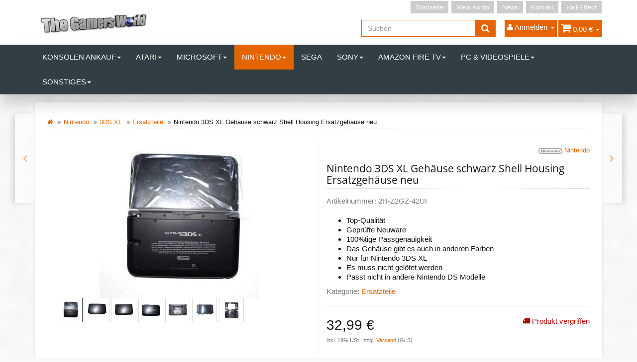

--- FILE ---
content_type: text/html; charset=iso-8859-1
request_url: https://shop.the-gamers-world.de/Nintendo-3DS-XL-Gehaeuse-schwarz-Shell-Housing-Ersatzgehaeuse-neu
body_size: 17667
content:
<!DOCTYPE html>
<html lang="de">
<head>
    
        <meta http-equiv="content-type" content="text/html; charset=iso-8859-1">
        <meta name="description" content="Top-Qualität Geprüfte Neuware 100%tige Passgenauigkeit Das Gehäuse gibt es auch in anderen Farben Nur für Nintendo 3DS XL Es m">
        <meta name="keywords" content="Details,zum,Artikel,Ober,und,Unterteil,\-,Neuware,keine,Kratzer,Schutzfolie,iat,noch,drauf,Sie,erhalten,was,auf,den,Bildern,zu,sehen,ist,m,ssen,ihre,Tasten,Steuerkreuz,benutzen,Ideal,wenn,ihr,Geh,use,einen,Riss,hat,oder,Scharniere,Hinweise,ben,tigen,Triwi">
        <meta name="viewport" content="width=device-width, initial-scale=1.0, user-scalable=no">
        <meta http-equiv="X-UA-Compatible" content="IE=edge">
        <meta name="robots" content="index, follow">
    

    <title>Nintendo 3DS XL Gehäuse schwarz Shell Housing Ersatzgehäuse</title>

            <link rel="canonical" href="https://shop.the-gamers-world.de/Nintendo-3DS-XL-Gehaeuse-schwarz-Shell-Housing-Ersatzgehaeuse-neu">
    
    
        <base href="https://shop.the-gamers-world.de/">
    

    
        <link type="image/x-icon" href="templates/tsjtl405_tsonec/themes/base/images/favicon-jtl.ico" rel="shortcut icon">
                    <link rel="image_src" href="https://shop.the-gamers-world.de/media/image/product/508/lg/nintendo-3ds-xl-gehaeuse-schwarz-shell-housing-ersatzgehaeuse-neu.jpg">
            <meta property="og:image" content="https://shop.the-gamers-world.de/media/image/product/508/lg/nintendo-3ds-xl-gehaeuse-schwarz-shell-housing-ersatzgehaeuse-neu.jpg">
            

    
        
                                    <link type="text/css" href="templates/tsjtl405_tsonec/themes/tsjtl_orange/bootstrap.css?v=4.05" rel="stylesheet">
                            <link type="text/css" href="templates/tsjtl405_tsonec/themes/base/offcanvas-menu.css?v=4.05" rel="stylesheet">
                            <link type="text/css" href="templates/tsjtl405_tsonec/themes/base/pnotify.custom.css?v=4.05" rel="stylesheet">
                            <link type="text/css" href="templates/tsjtl405_tsonec/themes/base/jquery-slider.css?v=4.05" rel="stylesheet">
                            <link type="text/css" href="templates/tsjtl405_tsonec/themes/tsjtl_orange/custom.css?v=4.05" rel="stylesheet">
                            <link type="text/css" href="templates/tsjtl405_tsonec/themes/tsjtl_orange/tsjtl.css?v=4.05" rel="stylesheet">
            

                                                <link type="text/css" href="includes/plugins/jtl_paypal/version/108/frontend/css/style.css?v=4.05" rel="stylesheet">
                                    <link type="text/css" href="includes/plugins/netzdingeDE_kundeninfos/version/103/frontend/css/css.css?v=4.05" rel="stylesheet">
                
                            
                    <link rel="alternate" type="application/rss+xml" title="Newsfeed Game World Wuppertal" href="rss.xml">
                
            

    
    
            <style>
            body { background-color: #f9f9f9!important; }
        </style>
        <script src="//code.jquery.com/jquery-1.12.0.min.js"></script>
    
<script>
    var head_conf={head:"jtl",screens:[480,768,992,1200]};
    (function(n,t){"use strict";function w(){}function u(n,t){if(n){typeof n=="object"&&(n=[].slice.call(n));for(var i=0,r=n.length;i<r;i++)t.call(n,n[i],i)}}function it(n,i){var r=Object.prototype.toString.call(i).slice(8,-1);return i!==t&&i!==null&&r===n}function s(n){return it("Function",n)}function a(n){return it("Array",n)}function et(n){var i=n.split("/"),t=i[i.length-1],r=t.indexOf("?");return r!==-1?t.substring(0,r):t}function f(n){(n=n||w,n._done)||(n(),n._done=1)}function ot(n,t,r,u){var f=typeof n=="object"?n:{test:n,success:!t?!1:a(t)?t:[t],failure:!r?!1:a(r)?r:[r],callback:u||w},e=!!f.test;return e&&!!f.success?(f.success.push(f.callback),i.load.apply(null,f.success)):e||!f.failure?u():(f.failure.push(f.callback),i.load.apply(null,f.failure)),i}function v(n){var t={},i,r;if(typeof n=="object")for(i in n)!n[i]||(t={name:i,url:n[i]});else t={name:et(n),url:n};return(r=c[t.name],r&&r.url===t.url)?r:(c[t.name]=t,t)}function y(n){n=n||c;for(var t in n)if(n.hasOwnProperty(t)&&n[t].state!==l)return!1;return!0}function st(n){n.state=ft;u(n.onpreload,function(n){n.call()})}function ht(n){n.state===t&&(n.state=nt,n.onpreload=[],rt({url:n.url,type:"cache"},function(){st(n)}))}function ct(){var n=arguments,t=n[n.length-1],r=[].slice.call(n,1),f=r[0];return(s(t)||(t=null),a(n[0]))?(n[0].push(t),i.load.apply(null,n[0]),i):(f?(u(r,function(n){s(n)||!n||ht(v(n))}),b(v(n[0]),s(f)?f:function(){i.load.apply(null,r)})):b(v(n[0])),i)}function lt(){var n=arguments,t=n[n.length-1],r={};return(s(t)||(t=null),a(n[0]))?(n[0].push(t),i.load.apply(null,n[0]),i):(u(n,function(n){n!==t&&(n=v(n),r[n.name]=n)}),u(n,function(n){n!==t&&(n=v(n),b(n,function(){y(r)&&f(t)}))}),i)}function b(n,t){if(t=t||w,n.state===l){t();return}if(n.state===tt){i.ready(n.name,t);return}if(n.state===nt){n.onpreload.push(function(){b(n,t)});return}n.state=tt;rt(n,function(){n.state=l;t();u(h[n.name],function(n){f(n)});o&&y()&&u(h.ALL,function(n){f(n)})})}function at(n){n=n||"";var t=n.split("?")[0].split(".");return t[t.length-1].toLowerCase()}function rt(t,i){function e(t){t=t||n.event;u.onload=u.onreadystatechange=u.onerror=null;i()}function o(f){f=f||n.event;(f.type==="load"||/loaded|complete/.test(u.readyState)&&(!r.documentMode||r.documentMode<9))&&(n.clearTimeout(t.errorTimeout),n.clearTimeout(t.cssTimeout),u.onload=u.onreadystatechange=u.onerror=null,i())}function s(){if(t.state!==l&&t.cssRetries<=20){for(var i=0,f=r.styleSheets.length;i<f;i++)if(r.styleSheets[i].href===u.href){o({type:"load"});return}t.cssRetries++;t.cssTimeout=n.setTimeout(s,250)}}var u,h,f;i=i||w;h=at(t.url);h==="css"?(u=r.createElement("link"),u.type="text/"+(t.type||"css"),u.rel="stylesheet",u.href=t.url,t.cssRetries=0,t.cssTimeout=n.setTimeout(s,500)):(u=r.createElement("script"),u.type="text/"+(t.type||"javascript"),u.src=t.url);u.onload=u.onreadystatechange=o;u.onerror=e;u.async=!1;u.defer=!1;t.errorTimeout=n.setTimeout(function(){e({type:"timeout"})},7e3);f=r.head||r.getElementsByTagName("head")[0];f.insertBefore(u,f.lastChild)}function vt(){for(var t,u=r.getElementsByTagName("script"),n=0,f=u.length;n<f;n++)if(t=u[n].getAttribute("data-headjs-load"),!!t){i.load(t);return}}function yt(n,t){var v,p,e;return n===r?(o?f(t):d.push(t),i):(s(n)&&(t=n,n="ALL"),a(n))?(v={},u(n,function(n){v[n]=c[n];i.ready(n,function(){y(v)&&f(t)})}),i):typeof n!="string"||!s(t)?i:(p=c[n],p&&p.state===l||n==="ALL"&&y()&&o)?(f(t),i):(e=h[n],e?e.push(t):e=h[n]=[t],i)}function e(){if(!r.body){n.clearTimeout(i.readyTimeout);i.readyTimeout=n.setTimeout(e,50);return}o||(o=!0,vt(),u(d,function(n){f(n)}))}function k(){r.addEventListener?(r.removeEventListener("DOMContentLoaded",k,!1),e()):r.readyState==="complete"&&(r.detachEvent("onreadystatechange",k),e())}var r=n.document,d=[],h={},c={},ut="async"in r.createElement("script")||"MozAppearance"in r.documentElement.style||n.opera,o,g=n.head_conf&&n.head_conf.head||"head",i=n[g]=n[g]||function(){i.ready.apply(null,arguments)},nt=1,ft=2,tt=3,l=4,p;if(r.readyState==="complete")e();else if(r.addEventListener)r.addEventListener("DOMContentLoaded",k,!1),n.addEventListener("load",e,!1);else{r.attachEvent("onreadystatechange",k);n.attachEvent("onload",e);p=!1;try{p=!n.frameElement&&r.documentElement}catch(wt){}p&&p.doScroll&&function pt(){if(!o){try{p.doScroll("left")}catch(t){n.clearTimeout(i.readyTimeout);i.readyTimeout=n.setTimeout(pt,50);return}e()}}()}i.load=i.js=ut?lt:ct;i.test=ot;i.ready=yt;i.ready(r,function(){y()&&u(h.ALL,function(n){f(n)});i.feature&&i.feature("domloaded",!0)})})(window);
    (function(n,t){"use strict";jQuery["fn"]["ready"]=function(fn){jtl["ready"](function(){jQuery["ready"]["promise"]()["done"](fn)});return jQuery}})(window);
</script>


</head>


<body data-page="1" class="body-offcanvas">

<div id="main-wrapper" class="main-wrapper fluid">


<header class="hidden-print container-block" id="evo-nav-wrapper">
    <div class="container">
        
                <div id="header-branding">
            
                
                <div id="top-bar" class="text-right hidden-xs clearfix">
                    <ul class="cms-pages list-inline pull-right">
<li class=""><a href="Start">Startseite</a></li>
<li class=""><a href="Mein-Konto" rel="nofollow">Mein Konto</a></li>
<li class=""><a href="news.php">News</a></li>
<li class=""><a href="Kontakt" rel="nofollow">Kontakt</a></li>
<li class=""><a href="http://hall-effect.de/">Hall-Effect</a></li>
</ul>
                </div>
                
                
                <div class="row">
                    <div class="col-xs-4" id="logo">
                        
                        <a href="https://shop.the-gamers-world.de" title="Game World Wuppertal">
                                                            <img src="bilder/intern/shoplogo/logo-TGW.png" width="537" height="134" alt="Game World Wuppertal" class="img-responsive">
                                                    </a>
                        
                    </div>
                    <div class="col-xs-8" id="shop-nav">
                    
                        <ul class="header-shop-nav nav navbar-nav force-float horizontal pull-right">
<li id="search"><form action="navi.php" method="GET"><div class="input-group">
<input name="qs" type="text" class="form-control ac_input" placeholder="Suchen" autocomplete="off"><span class="input-group-addon"><button type="submit"><span class="fa fa-search"></span></button></span>
</div></form></li>
<li class="dropdown hidden-xs">
<a href="#" class="dropdown-toggle" data-toggle="dropdown"><i class="fa fa-user"></i> <span class="hidden-xs hidden-sm"> Anmelden </span> <i class="caret"></i></a><ul id="login-dropdown" class="dropdown-menu dropdown-menu-right">
<li><form action="https://shop.the-gamers-world.de/Mein-Konto" method="post" class="form">
<input type="hidden" class="jtl_token" name="jtl_token" value="06362617f2b8bb853ab86a225103d8e8"><fieldset id="quick-login">
<div class="form-group"><input type="text" name="email" id="email_quick" class="form-control" placeholder="Email-Adresse"></div>
<div class="form-group"><input type="password" name="passwort" id="password_quick" class="form-control" placeholder="Passwort"></div>
<div class="form-group">
<input type="hidden" name="login" value="1"><button type="submit" id="submit-btn" class="btn btn-primary btn-block">Anmelden</button>
</div>
</fieldset>
</form></li>
<li><a href="https://shop.the-gamers-world.de/pass.php" rel="nofollow">Passwort vergessen</a></li>
<li><a href="https://shop.the-gamers-world.de/registrieren.php">Neu hier? Jetzt registrieren</a></li>
</ul>
</li>
<li class="hidden-xs cart-menu dropdown" data-toggle="basket-items">
<a href="https://shop.the-gamers-world.de/warenkorb.php" class="dropdown-toggle" data-toggle="dropdown">
    <span class="fa fa-shopping-cart"></span>
        <span class="shopping-cart-label hidden-sm"> 0,00 &#8364;</span> <span class="caret"></span>
</a>
<ul class="cart-dropdown dropdown-menu dropdown-menu-right">
    <li class="table-responsive">
            <a href="https://shop.the-gamers-world.de/warenkorb.php">Es befinden sich keine Artikel im Warenkorb</a>
    </li>

</ul>
</li>
</ul>
                    
                    </div>
                </div>
                
            
        </div>
                
    </div>
        
    
    <div class="category-nav navbar-wrapper hidden-xs">
        
<div id="evo-main-nav-wrapper" class="nav-wrapper"><nav id="evo-main-nav" class="navbar navbar-default"><div class="container"><div class="megamenu"><ul class="nav navbar-nav force-float">
<li class="dropdown megamenu-fw">
<a href="Konsolen-Ankauf" class="dropdown-toggle" data-toggle="dropdown" data-hover="dropdown" data-delay="300" data-hover-delay="100" data-close-others="true">Konsolen Ankauf<span class="caret"></span></a><ul class="dropdown-menu keepopen"><li><div class="megamenu-content">
<div class="category-title text-center"><a href="Konsolen-Ankauf">Konsolen Ankauf</a></div>
<hr class="hr-sm">
<div class="row">
<div class="col-lg-3 visible-lg"><div class="mega-info-lg top15">
<a href="Konsolen-Ankauf"><img src="https://shop.the-gamers-world.de/bilder/kategorien/Konsolen-Ankauf.jpg" class="img-responsive" alt="Konsolen Ankauf"></a><div class="clearall top15"></div>
<div class="description text-muted small"></div>
</div></div>
<div class="col-xs-12 col-lg-9 mega-categories hasInfoColumn"><div class="row row-eq-height row-eq-img-height">
<div class="col-xs-6 col-sm-3 col-lg-3"><div class="category-wrapper top15"><div class="caption"><h5 class="title"><a href="Nintendo-Wii_1"><span>Nintendo Wii</span></a></h5></div></div></div>
<div class="col-xs-6 col-sm-3 col-lg-3"><div class="category-wrapper top15"><div class="caption"><h5 class="title"><a href="Playstation-3_1"><span>Playstation 3</span></a></h5></div></div></div>
<div class="col-xs-6 col-sm-3 col-lg-3"><div class="category-wrapper top15"><div class="caption"><h5 class="title"><a href="Playstation-4_1"><span>Playstation 4</span></a></h5></div></div></div>
<div class="col-xs-6 col-sm-3 col-lg-3"><div class="category-wrapper top15"><div class="caption"><h5 class="title"><a href="Playstation-5_1"><span>Playstation 5</span></a></h5></div></div></div>
<div class="col-xs-6 col-sm-3 col-lg-3"><div class="category-wrapper top15"><div class="caption"><h5 class="title"><a href="XBOX-One_1"><span>XBOX One</span></a></h5></div></div></div>
</div></div>
</div>
</div></li></ul>
</li>
<li class="dropdown megamenu-fw">
<a href="Atari" class="dropdown-toggle" data-toggle="dropdown" data-hover="dropdown" data-delay="300" data-hover-delay="100" data-close-others="true">Atari<span class="caret"></span></a><ul class="dropdown-menu keepopen"><li><div class="megamenu-content">
<div class="category-title text-center"><a href="Atari">Atari</a></div>
<hr class="hr-sm">
<div class="row">
<div class="col-lg-3 visible-lg"><div class="mega-info-lg top15">
<a href="Atari"><img src="https://shop.the-gamers-world.de/bilder/kategorien/Atari.jpg" class="img-responsive" alt="Atari"></a><div class="clearall top15"></div>
<div class="description text-muted small"></div>
</div></div>
<div class="col-xs-12 col-lg-9 mega-categories hasInfoColumn"><div class="row row-eq-height row-eq-img-height"><div class="col-xs-6 col-sm-3 col-lg-3"><div class="category-wrapper top15"><div class="caption"><h5 class="title"><a href="Konsolen_5"><span>Konsolen</span></a></h5></div></div></div></div></div>
</div>
</div></li></ul>
</li>
<li class="dropdown megamenu-fw">
<a href="Microsoft_1" class="dropdown-toggle" data-toggle="dropdown" data-hover="dropdown" data-delay="300" data-hover-delay="100" data-close-others="true">Microsoft<span class="caret"></span></a><ul class="dropdown-menu keepopen"><li><div class="megamenu-content">
<div class="category-title text-center"><a href="Microsoft_1">Microsoft</a></div>
<hr class="hr-sm">
<div class="row">
<div class="col-lg-3 visible-lg"><div class="mega-info-lg top15">
<a href="Microsoft_1"><img src="https://shop.the-gamers-world.de/bilder/kategorien/Microsoft_1.jpg" class="img-responsive" alt="Microsoft"></a><div class="clearall top15"></div>
<div class="description text-muted small"></div>
</div></div>
<div class="col-xs-12 col-lg-9 mega-categories hasInfoColumn"><div class="row row-eq-height row-eq-img-height">
<div class="col-xs-6 col-sm-3 col-lg-3"><div class="category-wrapper top15">
<div class="caption"><h5 class="title"><a href="XBOX-360"><span>XBOX 360</span></a></h5></div>
<hr class="hr-sm">
<ul class="list-unstyled small subsub">
<li><a href="Phat">Phat</a></li>
<li><a href="Slim">Slim</a></li>
</ul>
</div></div>
<div class="col-xs-6 col-sm-3 col-lg-3"><div class="category-wrapper top15">
<div class="caption"><h5 class="title"><a href="XBOX-Klassik"><span>XBOX Klassik</span></a></h5></div>
<hr class="hr-sm">
<ul class="list-unstyled small subsub">
<li><a href="Ersatzteile_23">Ersatzteile</a></li>
<li><a href="Konsolen_12">Konsolen</a></li>
<li><a href="Zubehoer_2">Zubehör</a></li>
</ul>
</div></div>
<div class="col-xs-6 col-sm-3 col-lg-3"><div class="category-wrapper top15">
<div class="caption"><h5 class="title"><a href="XBOX-One"><span>XBOX One</span></a></h5></div>
<hr class="hr-sm">
<ul class="list-unstyled small subsub">
<li><a href="Controller_2">Controller</a></li>
<li><a href="Ersatzteile_12">Ersatzteile</a></li>
<li><a href="Halleffekt_1">Halleffekt</a></li>
<li><a href="Konsolen_4">Konsolen</a></li>
<li><a href="Reparatur_5">Reparatur</a></li>
<li class="more"><a href="XBOX-One"><i class="fa fa-chevron-circle-right"></i> mehr <span class="remaining">(1)</span></a></li>
</ul>
</div></div>
<div class="col-xs-6 col-sm-3 col-lg-3"><div class="category-wrapper top15">
<div class="caption"><h5 class="title"><a href="XBOX-Series-S"><span>XBOX Series S</span></a></h5></div>
<hr class="hr-sm">
<ul class="list-unstyled small subsub">
<li><a href="Controller-Ersatzteile_3">Controller Ersatzteile</a></li>
<li><a href="Ersazteile">Ersazteile</a></li>
<li><a href="Zubehoer_12">Zubehör</a></li>
</ul>
</div></div>
<div class="col-xs-6 col-sm-3 col-lg-3"><div class="category-wrapper top15">
<div class="caption"><h5 class="title"><a href="XBOX-Series-X"><span>XBOX Series X</span></a></h5></div>
<hr class="hr-sm">
<ul class="list-unstyled small subsub">
<li><a href="Controller-Ersatzteile_4">Controller Ersatzteile</a></li>
<li><a href="Ersatzteile_25">Ersatzteile</a></li>
<li><a href="Konsolen_20">Konsolen</a></li>
<li><a href="Reparatur_17">Reparatur</a></li>
<li><a href="Zubehoer_13">Zubehör</a></li>
</ul>
</div></div>
</div></div>
</div>
</div></li></ul>
</li>
<li class="dropdown megamenu-fw active">
<a href="Nintendo_1" class="dropdown-toggle" data-toggle="dropdown" data-hover="dropdown" data-delay="300" data-hover-delay="100" data-close-others="true">Nintendo<span class="caret"></span></a><ul class="dropdown-menu keepopen"><li><div class="megamenu-content">
<div class="category-title text-center"><a href="Nintendo_1">Nintendo</a></div>
<hr class="hr-sm">
<div class="row">
<div class="col-lg-3 visible-lg"><div class="mega-info-lg top15">
<a href="Nintendo_1"><img src="https://shop.the-gamers-world.de/bilder/kategorien/Nintendo_1.jpg" class="img-responsive" alt="Nintendo"></a><div class="clearall top15"></div>
<div class="description text-muted small"></div>
</div></div>
<div class="col-xs-12 col-lg-9 mega-categories hasInfoColumn"><div class="row row-eq-height row-eq-img-height">
<div class="col-xs-6 col-sm-3 col-lg-3"><div class="category-wrapper top15"><div class="caption"><h5 class="title"><a href="64"><span>64</span></a></h5></div></div></div>
<div class="col-xs-6 col-sm-3 col-lg-3"><div class="category-wrapper top15"><div class="caption"><h5 class="title"><a href="DS-Light"><span>DS Light</span></a></h5></div></div></div>
<div class="col-xs-6 col-sm-3 col-lg-3"><div class="category-wrapper top15"><div class="caption"><h5 class="title"><a href="Gameboy"><span>Gameboy</span></a></h5></div></div></div>
<div class="col-xs-6 col-sm-3 col-lg-3"><div class="category-wrapper top15"><div class="caption"><h5 class="title"><a href="Gamecube"><span>Gamecube</span></a></h5></div></div></div>
<div class="col-xs-6 col-sm-3 col-lg-3"><div class="category-wrapper top15">
<div class="caption"><h5 class="title"><a href="NES"><span>NES</span></a></h5></div>
<hr class="hr-sm">
<ul class="list-unstyled small subsub"><li><a href="Konsolen_17">Konsolen</a></li></ul>
</div></div>
<div class="col-xs-6 col-sm-3 col-lg-3"><div class="category-wrapper top15">
<div class="caption"><h5 class="title"><a href="SNES"><span>SNES</span></a></h5></div>
<hr class="hr-sm">
<ul class="list-unstyled small subsub">
<li><a href="Konsolen_16">Konsolen</a></li>
<li><a href="Spiele">Spiele</a></li>
</ul>
</div></div>
<div class="col-xs-6 col-sm-3 col-lg-3"><div class="category-wrapper top15">
<div class="caption"><h5 class="title"><a href="2DS"><span>2DS</span></a></h5></div>
<hr class="hr-sm">
<ul class="list-unstyled small subsub">
<li><a href="Ersatzteile_4">Ersatzteile</a></li>
<li><a href="Konsolen_19">Konsolen</a></li>
</ul>
</div></div>
<div class="col-xs-6 col-sm-3 col-lg-3"><div class="category-wrapper top15">
<div class="caption"><h5 class="title"><a href="New-2DS-XL"><span>New 2DS XL</span></a></h5></div>
<hr class="hr-sm">
<ul class="list-unstyled small subsub">
<li><a href="Ersatzteile_20">Ersatzteile</a></li>
<li><a href="Reparatur_10">Reparatur</a></li>
</ul>
</div></div>
<div class="col-xs-6 col-sm-3 col-lg-3"><div class="category-wrapper top15">
<div class="caption"><h5 class="title"><a href="3DS"><span>3DS</span></a></h5></div>
<hr class="hr-sm">
<ul class="list-unstyled small subsub">
<li><a href="Ersatzteile_5">Ersatzteile</a></li>
<li><a href="Konsolen_13">Konsolen</a></li>
</ul>
</div></div>
<div class="col-xs-6 col-sm-3 col-lg-3"><div class="category-wrapper top15 active">
<div class="caption"><h5 class="title"><a href="3DS-XL"><span>3DS XL</span></a></h5></div>
<hr class="hr-sm">
<ul class="list-unstyled small subsub">
<li class="active"><a href="Ersatzteile_8">Ersatzteile</a></li>
<li><a href="Konsolen_15">Konsolen</a></li>
</ul>
</div></div>
<div class="col-xs-6 col-sm-3 col-lg-3"><div class="category-wrapper top15">
<div class="caption"><h5 class="title"><a href="New-3DS"><span>New 3DS</span></a></h5></div>
<hr class="hr-sm">
<ul class="list-unstyled small subsub"><li><a href="Ersatzteile_9">Ersatzteile</a></li></ul>
</div></div>
<div class="col-xs-6 col-sm-3 col-lg-3"><div class="category-wrapper top15">
<div class="caption"><h5 class="title"><a href="New-3DS-XL"><span>New 3DS XL</span></a></h5></div>
<hr class="hr-sm">
<ul class="list-unstyled small subsub">
<li><a href="Ersatzteile_10">Ersatzteile</a></li>
<li><a href="Konsolen_14">Konsolen</a></li>
</ul>
</div></div>
<div class="col-xs-6 col-sm-3 col-lg-3"><div class="category-wrapper top15"><div class="caption"><h5 class="title"><a href="SNES-Mini"><span>SNES Mini</span></a></h5></div></div></div>
<div class="col-xs-6 col-sm-3 col-lg-3"><div class="category-wrapper top15">
<div class="caption"><h5 class="title"><a href="Switch"><span>Switch</span></a></h5></div>
<hr class="hr-sm">
<ul class="list-unstyled small subsub">
<li><a href="Ersatzteile_19">Ersatzteile</a></li>
<li><a href="Halleffekt_3">Halleffekt</a></li>
<li><a href="Konsolen_3">Konsolen</a></li>
<li><a href="Reparatur_12">Reparatur</a></li>
<li><a href="Zubehoer_9">Zubehör</a></li>
</ul>
</div></div>
<div class="col-xs-6 col-sm-3 col-lg-3"><div class="category-wrapper top15">
<div class="caption"><h5 class="title"><a href="Switch-Lite"><span>Switch Lite</span></a></h5></div>
<hr class="hr-sm">
<ul class="list-unstyled small subsub">
<li><a href="Ersatzteile_21">Ersatzteile</a></li>
<li><a href="Reparatur_13">Reparatur</a></li>
</ul>
</div></div>
<div class="col-xs-6 col-sm-3 col-lg-3"><div class="category-wrapper top15">
<div class="caption"><h5 class="title"><a href="Switch-OLED"><span>Switch OLED</span></a></h5></div>
<hr class="hr-sm">
<ul class="list-unstyled small subsub">
<li><a href="Ersatzteile_26">Ersatzteile</a></li>
<li><a href="Zubehoer_11">Zubehör</a></li>
</ul>
</div></div>
<div class="col-xs-6 col-sm-3 col-lg-3"><div class="category-wrapper top15">
<div class="caption"><h5 class="title"><a href="Wii"><span>Wii</span></a></h5></div>
<hr class="hr-sm">
<ul class="list-unstyled small subsub">
<li><a href="Ersatzteile_7">Ersatzteile</a></li>
<li><a href="Konsolen_2">Konsolen</a></li>
<li><a href="Reparatur_3">Reparatur</a></li>
<li><a href="Zubehoer_1">Zubehör</a></li>
</ul>
</div></div>
<div class="col-xs-6 col-sm-3 col-lg-3"><div class="category-wrapper top15">
<div class="caption"><h5 class="title"><a href="Wii-U"><span>Wii U</span></a></h5></div>
<hr class="hr-sm">
<ul class="list-unstyled small subsub">
<li><a href="Ersatzteile_11">Ersatzteile</a></li>
<li><a href="Konsolen_10">Konsolen</a></li>
<li><a href="Reparatur_4">Reparatur</a></li>
</ul>
</div></div>
</div></div>
</div>
</div></li></ul>
</li>
<li class=""><a href="Sega_1">Sega</a></li>
<li class="dropdown megamenu-fw">
<a href="Sony_1" class="dropdown-toggle" data-toggle="dropdown" data-hover="dropdown" data-delay="300" data-hover-delay="100" data-close-others="true">Sony<span class="caret"></span></a><ul class="dropdown-menu keepopen"><li><div class="megamenu-content">
<div class="category-title text-center"><a href="Sony_1">Sony</a></div>
<hr class="hr-sm">
<div class="row">
<div class="col-lg-3 visible-lg"><div class="mega-info-lg top15">
<a href="Sony_1"><img src="https://shop.the-gamers-world.de/bilder/kategorien/Sony_1.jpg" class="img-responsive" alt="Sony"></a><div class="clearall top15"></div>
<div class="description text-muted small"></div>
</div></div>
<div class="col-xs-12 col-lg-9 mega-categories hasInfoColumn"><div class="row row-eq-height row-eq-img-height">
<div class="col-xs-6 col-sm-3 col-lg-3"><div class="category-wrapper top15">
<div class="caption"><h5 class="title"><a href="Playstation-1"><span>Playstation 1</span></a></h5></div>
<hr class="hr-sm">
<ul class="list-unstyled small subsub">
<li><a href="Ersatzteile_27">Ersatzteile</a></li>
<li><a href="Konsolen_18">Konsolen</a></li>
</ul>
</div></div>
<div class="col-xs-6 col-sm-3 col-lg-3"><div class="category-wrapper top15">
<div class="caption"><h5 class="title"><a href="Playstation-2-PS2"><span>Playstation 2 / PS2</span></a></h5></div>
<hr class="hr-sm">
<ul class="list-unstyled small subsub">
<li><a href="Ersatzteile_6">Ersatzteile</a></li>
<li><a href="Konsolen_11">Konsolen</a></li>
<li><a href="Reparatur_15">Reparatur</a></li>
<li><a href="Zubehoer_3">Zubehör</a></li>
</ul>
</div></div>
<div class="col-xs-6 col-sm-3 col-lg-3"><div class="category-wrapper top15">
<div class="caption"><h5 class="title"><a href="Playstation-3"><span>Playstation 3</span></a></h5></div>
<hr class="hr-sm">
<ul class="list-unstyled small subsub">
<li><a href="Controller_1">Controller</a></li>
<li><a href="Controller-Ersatzteile_2">Controller Ersatzteile</a></li>
<li><a href="Phat_1">Phat</a></li>
<li><a href="Slim_1">Slim</a></li>
<li><a href="Super-Slim">Super Slim</a></li>
</ul>
</div></div>
<div class="col-xs-6 col-sm-3 col-lg-3"><div class="category-wrapper top15">
<div class="caption"><h5 class="title"><a href="Playstation-4"><span>Playstation 4</span></a></h5></div>
<hr class="hr-sm">
<ul class="list-unstyled small subsub">
<li><a href="Phat_2">Phat</a></li>
<li><a href="Slim_2">Slim</a></li>
<li><a href="Pro">Pro</a></li>
<li><a href="Controller-Ersatzteile-fuer-alle-Modelle">Controller Ersatzteile für alle Modelle</a></li>
<li><a href="Ps4-Controller">Ps4 Controller</a></li>
<li class="more"><a href="Playstation-4"><i class="fa fa-chevron-circle-right"></i> mehr <span class="remaining">(3)</span></a></li>
</ul>
</div></div>
<div class="col-xs-6 col-sm-3 col-lg-3"><div class="category-wrapper top15">
<div class="caption"><h5 class="title"><a href="Playstation-5"><span>Playstation 5</span></a></h5></div>
<hr class="hr-sm">
<ul class="list-unstyled small subsub">
<li><a href="Ersatzteile_24">Ersatzteile</a></li>
<li><a href="Konsole_2">Konsole</a></li>
<li><a href="Ps5-Controller">Ps5 Controller</a></li>
<li><a href="Reparatur_16">Reparatur</a></li>
<li><a href="Zubehoer_10">Zubehör</a></li>
</ul>
</div></div>
<div class="col-xs-6 col-sm-3 col-lg-3"><div class="category-wrapper top15">
<div class="caption"><h5 class="title"><a href="Playstation-5-Pro"><span>Playstation 5 Pro</span></a></h5></div>
<hr class="hr-sm">
<ul class="list-unstyled small subsub"><li><a href="Konsolen_21">Konsolen</a></li></ul>
</div></div>
<div class="col-xs-6 col-sm-3 col-lg-3"><div class="category-wrapper top15">
<div class="caption"><h5 class="title"><a href="Playstation-5-Slim"><span>Playstation 5 Slim</span></a></h5></div>
<hr class="hr-sm">
<ul class="list-unstyled small subsub">
<li><a href="Ersatzteile_28">Ersatzteile</a></li>
<li><a href="Konsole_3">Konsole</a></li>
</ul>
</div></div>
<div class="col-xs-6 col-sm-3 col-lg-3"><div class="category-wrapper top15">
<div class="caption"><h5 class="title"><a href="Ps-Vita-2000"><span>Ps Vita 2000</span></a></h5></div>
<hr class="hr-sm">
<ul class="list-unstyled small subsub">
<li><a href="Ersatzteile_14">Ersatzteile</a></li>
<li><a href="Reparatur_9">Reparatur</a></li>
</ul>
</div></div>
<div class="col-xs-6 col-sm-3 col-lg-3"><div class="category-wrapper top15">
<div class="caption"><h5 class="title"><a href="PSP"><span>PSP</span></a></h5></div>
<hr class="hr-sm">
<ul class="list-unstyled small subsub"><li><a href="Ersatzteile_15">Ersatzteile</a></li></ul>
</div></div>
</div></div>
</div>
</div></li></ul>
</li>
<li class="dropdown megamenu-fw">
<a href="Amazon-Fire-TV" class="dropdown-toggle" data-toggle="dropdown" data-hover="dropdown" data-delay="300" data-hover-delay="100" data-close-others="true">Amazon Fire TV<span class="caret"></span></a><ul class="dropdown-menu keepopen"><li><div class="megamenu-content">
<div class="category-title text-center"><a href="Amazon-Fire-TV">Amazon Fire TV</a></div>
<hr class="hr-sm">
<div class="row">
<div class="col-lg-3 visible-lg"><div class="mega-info-lg top15">
<a href="Amazon-Fire-TV"><img src="https://shop.the-gamers-world.de/bilder/kategorien/Amazon-Fire-TV.jpg" class="img-responsive" alt="Amazon Fire TV"></a><div class="clearall top15"></div>
<div class="description text-muted small"></div>
</div></div>
<div class="col-xs-12 col-lg-9 mega-categories hasInfoColumn"><div class="row row-eq-height row-eq-img-height">
<div class="col-xs-6 col-sm-3 col-lg-3"><div class="category-wrapper top15"><div class="caption"><h5 class="title"><a href="Umbau-Ihres-Fire-TV"><span>Umbau Ihres Fire TV</span></a></h5></div></div></div>
<div class="col-xs-6 col-sm-3 col-lg-3"><div class="category-wrapper top15"><div class="caption"><h5 class="title"><a href="Amazon-Fire-TV-Stick-V1"><span>Amazon Fire TV Stick V1</span></a></h5></div></div></div>
<div class="col-xs-6 col-sm-3 col-lg-3"><div class="category-wrapper top15"><div class="caption"><h5 class="title"><a href="Amazon-Fire-Tv-Stick-V2"><span>Amazon Fire Tv Stick V2</span></a></h5></div></div></div>
<div class="col-xs-6 col-sm-3 col-lg-3"><div class="category-wrapper top15"><div class="caption"><h5 class="title"><a href="Amazon-Fire-TV-4K-Stick"><span>Amazon Fire TV 4K Stick</span></a></h5></div></div></div>
<div class="col-xs-6 col-sm-3 col-lg-3"><div class="category-wrapper top15"><div class="caption"><h5 class="title"><a href="Amazon-Fire-TV-Cube"><span>Amazon Fire TV Cube</span></a></h5></div></div></div>
</div></div>
</div>
</div></li></ul>
</li>
<li class="dropdown megamenu-fw">
<a href="PC-Videospiele" class="dropdown-toggle" data-toggle="dropdown" data-hover="dropdown" data-delay="300" data-hover-delay="100" data-close-others="true">PC &amp; Videospiele<span class="caret"></span></a><ul class="dropdown-menu keepopen"><li><div class="megamenu-content">
<div class="category-title text-center"><a href="PC-Videospiele">PC &amp; Videospiele</a></div>
<hr class="hr-sm">
<div class="row">
<div class="col-lg-3 visible-lg"><div class="mega-info-lg top15">
<a href="PC-Videospiele"><img src="https://shop.the-gamers-world.de/bilder/kategorien/PC-Videospiele.jpg" class="img-responsive" alt="PC &amp; Videospiele"></a><div class="clearall top15"></div>
<div class="description text-muted small"></div>
</div></div>
<div class="col-xs-12 col-lg-9 mega-categories hasInfoColumn"><div class="row row-eq-height row-eq-img-height">
<div class="col-xs-6 col-sm-3 col-lg-3"><div class="category-wrapper top15"><div class="caption"><h5 class="title"><a href="BlueRay-Filme"><span>BlueRay Filme</span></a></h5></div></div></div>
<div class="col-xs-6 col-sm-3 col-lg-3"><div class="category-wrapper top15"><div class="caption"><h5 class="title"><a href="Nintendo-DS"><span>Nintendo DS</span></a></h5></div></div></div>
<div class="col-xs-6 col-sm-3 col-lg-3"><div class="category-wrapper top15"><div class="caption"><h5 class="title"><a href="Nintendo-Switch"><span>Nintendo Switch</span></a></h5></div></div></div>
<div class="col-xs-6 col-sm-3 col-lg-3"><div class="category-wrapper top15"><div class="caption"><h5 class="title"><a href="Nintendo-Wii"><span>Nintendo Wii</span></a></h5></div></div></div>
<div class="col-xs-6 col-sm-3 col-lg-3"><div class="category-wrapper top15"><div class="caption"><h5 class="title"><a href="Nintendo-Wii-U"><span>Nintendo Wii U</span></a></h5></div></div></div>
<div class="col-xs-6 col-sm-3 col-lg-3"><div class="category-wrapper top15"><div class="caption"><h5 class="title"><a href="PC-Spiele"><span>PC Spiele</span></a></h5></div></div></div>
<div class="col-xs-6 col-sm-3 col-lg-3"><div class="category-wrapper top15"><div class="caption"><h5 class="title"><a href="Playstation-2-PS2_1"><span>Playstation 2 / PS2</span></a></h5></div></div></div>
<div class="col-xs-6 col-sm-3 col-lg-3"><div class="category-wrapper top15"><div class="caption"><h5 class="title"><a href="Playstation-3-PS3"><span>Playstation 3 / PS3</span></a></h5></div></div></div>
<div class="col-xs-6 col-sm-3 col-lg-3"><div class="category-wrapper top15"><div class="caption"><h5 class="title"><a href="Playstation-4-PS4"><span>Playstation 4 / PS4</span></a></h5></div></div></div>
<div class="col-xs-6 col-sm-3 col-lg-3"><div class="category-wrapper top15"><div class="caption"><h5 class="title"><a href="Playstation-5-PS5"><span>Playstation 5 / PS5</span></a></h5></div></div></div>
<div class="col-xs-6 col-sm-3 col-lg-3"><div class="category-wrapper top15"><div class="caption"><h5 class="title"><a href="SONY-PSP"><span>SONY PSP</span></a></h5></div></div></div>
<div class="col-xs-6 col-sm-3 col-lg-3"><div class="category-wrapper top15"><div class="caption"><h5 class="title"><a href="XBOX-360_1"><span>XBOX 360</span></a></h5></div></div></div>
<div class="col-xs-6 col-sm-3 col-lg-3"><div class="category-wrapper top15"><div class="caption"><h5 class="title"><a href="XBOX-One_2"><span>XBOX One</span></a></h5></div></div></div>
</div></div>
</div>
</div></li></ul>
</li>
<li class="dropdown megamenu-fw">
<a href="Sonstiges_10" class="dropdown-toggle" data-toggle="dropdown" data-hover="dropdown" data-delay="300" data-hover-delay="100" data-close-others="true">Sonstiges<span class="caret"></span></a><ul class="dropdown-menu keepopen"><li><div class="megamenu-content">
<div class="category-title text-center"><a href="Sonstiges_10">Sonstiges</a></div>
<hr class="hr-sm">
<div class="row">
<div class="col-lg-3 visible-lg"><div class="mega-info-lg top15">
<a href="Sonstiges_10"><img src="https://shop.the-gamers-world.de/bilder/kategorien/Sonstiges_10.jpg" class="img-responsive" alt="Sonstiges"></a><div class="clearall top15"></div>
<div class="description text-muted small"></div>
</div></div>
<div class="col-xs-12 col-lg-9 mega-categories hasInfoColumn"><div class="row row-eq-height row-eq-img-height">
<div class="col-xs-6 col-sm-3 col-lg-3"><div class="category-wrapper top15">
<div class="caption"><h5 class="title"><a href="Auto-Motorrad-Teile"><span>Auto &amp; Motorrad Teile</span></a></h5></div>
<hr class="hr-sm">
<ul class="list-unstyled small subsub">
<li><a href="Ersatzteile_22">Ersatzteile</a></li>
<li><a href="Hi-Fi-Navis">Hi-Fí &amp; Navis</a></li>
</ul>
</div></div>
<div class="col-xs-6 col-sm-3 col-lg-3"><div class="category-wrapper top15">
<div class="caption"><h5 class="title"><a href="Beauty-Gesundheit"><span>Beauty &amp; Gesundheit</span></a></h5></div>
<hr class="hr-sm">
<ul class="list-unstyled small subsub">
<li><a href="Atemschutzmasken">Atemschutzmasken</a></li>
<li><a href="Haarpflege">Haarpflege</a></li>
</ul>
</div></div>
<div class="col-xs-6 col-sm-3 col-lg-3"><div class="category-wrapper top15">
<div class="caption"><h5 class="title"><a href="Business-Industrie"><span>Business &amp; Industrie</span></a></h5></div>
<hr class="hr-sm">
<ul class="list-unstyled small subsub">
<li><a href="Elektronik-Messtechnik">Elektronik &amp; Messtechnik</a></li>
<li><a href="Ersatzteile-Zubehoer">Ersatzteile &amp; Zubehör</a></li>
<li><a href="Messtechnik-Stromversorgung">Messtechnik &amp; Stromversorgung</a></li>
</ul>
</div></div>
<div class="col-xs-6 col-sm-3 col-lg-3"><div class="category-wrapper top15">
<div class="caption"><h5 class="title"><a href="Computer-Tablets"><span>Computer &amp; Tablets</span></a></h5></div>
<hr class="hr-sm">
<ul class="list-unstyled small subsub">
<li><a href="Computer-Komponenten-Teile">Computer-Komponenten &amp; -Teile</a></li>
<li><a href="Kabel-Steckverbinder_1">Kabel &amp; Steckverbinder</a></li>
<li><a href="Notebook-PC-Desktop-Zubehoer">Notebook- &amp; PC Desktop-Zubehör</a></li>
<li><a href="Sonstiges_5">Sonstiges</a></li>
</ul>
</div></div>
<div class="col-xs-6 col-sm-3 col-lg-3"><div class="category-wrapper top15">
<div class="caption"><h5 class="title"><a href="Foto-Camcorder"><span>Foto &amp; Camcorder</span></a></h5></div>
<hr class="hr-sm">
<ul class="list-unstyled small subsub"><li><a href="Waermebildkameras">Wärmebildkameras</a></li></ul>
</div></div>
<div class="col-xs-6 col-sm-3 col-lg-3"><div class="category-wrapper top15">
<div class="caption"><h5 class="title"><a href="Handys-Smartphones"><span>Handys &amp; Smartphones</span></a></h5></div>
<hr class="hr-sm">
<ul class="list-unstyled small subsub">
<li><a href="Handy-Ersatzteile">Handy Ersatzteile</a></li>
<li><a href="Handy-Zubehoer">Handy Zubehör</a></li>
<li><a href="Leder-Schutz-Silikon-huellen-Covers">Leder - Schutz- Silikon- hüllen Covers</a></li>
<li><a href="Panzerfolien">Panzerfolien</a></li>
</ul>
</div></div>
<div class="col-xs-6 col-sm-3 col-lg-3"><div class="category-wrapper top15">
<div class="caption"><h5 class="title"><a href="Haushaltsgeraete"><span>Haushaltsgeräte</span></a></h5></div>
<hr class="hr-sm">
<ul class="list-unstyled small subsub">
<li><a href="Kaffee-Espressomaschinen">Kaffee &amp; Espressomaschinen</a></li>
<li><a href="Kleingeraete-Haushalt">Kleingeräte Haushalt</a></li>
<li><a href="Kleingeraete-Kueche">Kleingeräte Küche</a></li>
<li><a href="Mikrowellen">Mikrowellen</a></li>
</ul>
</div></div>
<div class="col-xs-6 col-sm-3 col-lg-3"><div class="category-wrapper top15">
<div class="caption"><h5 class="title"><a href="Heimwerker"><span>Heimwerker</span></a></h5></div>
<hr class="hr-sm">
<ul class="list-unstyled small subsub">
<li><a href="Eisenwaren">Eisenwaren</a></li>
<li><a href="Elektromaterial">Elektromaterial</a></li>
<li><a href="Sicherheitstechnik">Sicherheitstechnik</a></li>
<li><a href="Sonstiges_4">Sonstiges</a></li>
<li><a href="Werkzeug">Werkzeug</a></li>
</ul>
</div></div>
<div class="col-xs-6 col-sm-3 col-lg-3"><div class="category-wrapper top15">
<div class="caption"><h5 class="title"><a href="Moebel-Wohnen"><span>Möbel &amp; Wohnen</span></a></h5></div>
<hr class="hr-sm">
<ul class="list-unstyled small subsub">
<li><a href="Beleuchtung">Beleuchtung</a></li>
<li><a href="Haushalt">Haushalt</a></li>
<li><a href="Sport">Sport</a></li>
</ul>
</div></div>
<div class="col-xs-6 col-sm-3 col-lg-3"><div class="category-wrapper top15">
<div class="caption"><h5 class="title"><a href="Spielzeug"><span>Spielzeug</span></a></h5></div>
<hr class="hr-sm">
<ul class="list-unstyled small subsub"><li><a href="Modellbau">Modellbau</a></li></ul>
</div></div>
<div class="col-xs-6 col-sm-3 col-lg-3"><div class="category-wrapper top15">
<div class="caption"><h5 class="title"><a href="TV-Home-Entertainment"><span>TV &amp; Home Entertainment</span></a></h5></div>
<hr class="hr-sm">
<ul class="list-unstyled small subsub">
<li><a href="Internet-TV-Media-Streamer">Internet TV Media Streamer</a></li>
<li><a href="Lautsprecher-fuer-MP3-Player">Lautsprecher für MP3-Player</a></li>
<li><a href="TV-Heim-Audio-Zubehoer">TV Heim Audio Zubehoer</a></li>
</ul>
</div></div>
</div></div>
</div>
</div></li></ul>
</li>
</ul></div></div></nav></div>
    </div>
    
    
    
        <nav id="shop-nav-xs" class="navbar navbar-default visible-xs">
<div class="container-fluid"><div class="navbar-collapse">
<ul class="nav navbar-nav navbar-left force-float"><li><a href="#" class="offcanvas-toggle" data-toggle="offcanvas" data-target="#navbar-offcanvas"><i class="fa fa-bars"></i> Alle Kategorien</a></li></ul>
<ul class="nav navbar-nav navbar-right force-float action-nav">
<li><a href="https://shop.the-gamers-world.de/Mein-Konto"><span class="fa fa-user"></span></a></li>
<li><a href="https://shop.the-gamers-world.de/warenkorb.php"><span class="fa fa-shopping-cart"></span></a></li>
</ul>
</div></div>
</nav>


<nav class="navbar navbar-default navbar-offcanvas" id="navbar-offcanvas">
<nav class="navbar navbar-inverse"><div class="container-fluid"><div class="navbar-nav nav navbar-right text-right"><a class="btn btn-offcanvas btn-default btn-close navbar-btn"><span class="fa fa-times"></span></a></div></div></nav><div class="container-fluid"><div class="sidebar-offcanvas">
<div class="navbar-categories"><ul class="nav navbar-nav">    <li>
<a href="Konsolen-Ankauf" class="nav-sub" data-ref="2481">Konsolen Ankauf<i class="fa fa-caret-right nav-toggle pull-right"></i></a><ul class="nav">    <li><a href="Nintendo-Wii_1" data-ref="2495">Nintendo Wii</a></li>
<li><a href="Playstation-3_1" data-ref="2482">Playstation 3</a></li>
<li><a href="Playstation-4_1" data-ref="2484">Playstation 4</a></li>
<li><a href="Playstation-5_1" data-ref="2615">Playstation 5</a></li>
<li><a href="XBOX-One_1" data-ref="2492">XBOX One</a></li>
</ul>
</li>
<li>
<a href="Atari" class="nav-sub" data-ref="561">Atari<i class="fa fa-caret-right nav-toggle pull-right"></i></a><ul class="nav">    <li><a href="Konsolen_5" data-ref="562">Konsolen</a></li>
</ul>
</li>
<li>
<a href="Microsoft_1" class="nav-sub" data-ref="399">Microsoft<i class="fa fa-caret-right nav-toggle pull-right"></i></a><ul class="nav">    <li><a href="XBOX-360" data-ref="71">XBOX 360</a></li>
<li><a href="XBOX-Klassik" data-ref="234">XBOX Klassik</a></li>
<li><a href="XBOX-One" data-ref="123">XBOX One</a></li>
<li><a href="XBOX-Series-S" data-ref="2659">XBOX Series S</a></li>
<li><a href="XBOX-Series-X" data-ref="2546">XBOX Series X</a></li>
</ul>
</li>
<li class="active">
<a href="Nintendo_1" class="nav-sub" data-ref="97">Nintendo<i class="fa fa-caret-right nav-toggle pull-right"></i></a><ul class="nav">    <li><a href="64" data-ref="2497">64</a></li>
<li><a href="DS-Light" data-ref="2501">DS Light</a></li>
<li><a href="Gameboy" data-ref="2526">Gameboy</a></li>
<li><a href="Gamecube" data-ref="2521">Gamecube</a></li>
<li><a href="NES" data-ref="2522">NES</a></li>
<li><a href="SNES" data-ref="2503">SNES</a></li>
<li><a href="2DS" data-ref="103">2DS</a></li>
<li><a href="New-2DS-XL" data-ref="323">New 2DS XL</a></li>
<li><a href="3DS" data-ref="99">3DS</a></li>
<li class="active"><a href="3DS-XL" data-ref="100">3DS XL</a></li>
<li><a href="New-3DS" data-ref="101">New 3DS</a></li>
<li><a href="New-3DS-XL" data-ref="102">New 3DS XL</a></li>
<li><a href="SNES-Mini" data-ref="520">SNES Mini</a></li>
<li><a href="Switch" data-ref="313">Switch</a></li>
<li><a href="Switch-Lite" data-ref="2368">Switch Lite</a></li>
<li><a href="Switch-OLED" data-ref="2592">Switch OLED</a></li>
<li><a href="Wii" data-ref="98">Wii</a></li>
<li><a href="Wii-U" data-ref="118">Wii U</a></li>
</ul>
</li>
<li><a href="Sega_1" data-ref="2509">Sega</a></li>
<li>
<a href="Sony_1" class="nav-sub" data-ref="80">Sony<i class="fa fa-caret-right nav-toggle pull-right"></i></a><ul class="nav">    <li><a href="Playstation-1" data-ref="612">Playstation 1</a></li>
<li><a href="Playstation-2-PS2" data-ref="111">Playstation 2 / PS2</a></li>
<li><a href="Playstation-3" data-ref="81">Playstation 3</a></li>
<li><a href="Playstation-4" data-ref="122">Playstation 4</a></li>
<li><a href="Playstation-5" data-ref="2540">Playstation 5</a></li>
<li><a href="Playstation-5-Pro" data-ref="2682">Playstation 5 Pro</a></li>
<li><a href="Playstation-5-Slim" data-ref="2673">Playstation 5 Slim</a></li>
<li><a href="Ps-Vita-2000" data-ref="120">Ps Vita 2000</a></li>
<li><a href="PSP" data-ref="121">PSP</a></li>
</ul>
</li>
<li>
<a href="Amazon-Fire-TV" class="nav-sub" data-ref="2614">Amazon Fire TV<i class="fa fa-caret-right nav-toggle pull-right"></i></a><ul class="nav">    <li><a href="Umbau-Ihres-Fire-TV" data-ref="136">Umbau Ihres Fire TV</a></li>
<li><a href="Amazon-Fire-TV-Stick-V1" data-ref="166">Amazon Fire TV Stick V1</a></li>
<li><a href="Amazon-Fire-Tv-Stick-V2" data-ref="167">Amazon Fire Tv Stick V2</a></li>
<li><a href="Amazon-Fire-TV-4K-Stick" data-ref="149">Amazon Fire TV 4K Stick</a></li>
<li><a href="Amazon-Fire-TV-Cube" data-ref="2366">Amazon Fire TV Cube</a></li>
</ul>
</li>
<li>
<a href="PC-Videospiele" class="nav-sub" data-ref="506">PC &amp; Videospiele<i class="fa fa-caret-right nav-toggle pull-right"></i></a><ul class="nav">    <li><a href="BlueRay-Filme" data-ref="2573">BlueRay Filme</a></li>
<li><a href="Nintendo-DS" data-ref="2543">Nintendo DS</a></li>
<li><a href="Nintendo-Switch" data-ref="555">Nintendo Switch</a></li>
<li><a href="Nintendo-Wii" data-ref="2353">Nintendo Wii</a></li>
<li><a href="Nintendo-Wii-U" data-ref="2356">Nintendo Wii U</a></li>
<li><a href="PC-Spiele" data-ref="2611">PC Spiele</a></li>
<li><a href="Playstation-2-PS2_1" data-ref="2506">Playstation 2 / PS2</a></li>
<li><a href="Playstation-3-PS3" data-ref="2512">Playstation 3 / PS3</a></li>
<li><a href="Playstation-4-PS4" data-ref="507">Playstation 4 / PS4</a></li>
<li><a href="Playstation-5-PS5" data-ref="2579">Playstation 5 / PS5</a></li>
<li><a href="SONY-PSP" data-ref="2532">SONY PSP</a></li>
<li><a href="XBOX-360_1" data-ref="554">XBOX 360</a></li>
<li><a href="XBOX-One_2" data-ref="2321">XBOX One</a></li>
</ul>
</li>
<li>
<a href="Sonstiges_10" class="nav-sub" data-ref="2578">Sonstiges<i class="fa fa-caret-right nav-toggle pull-right"></i></a><ul class="nav">    <li><a href="Auto-Motorrad-Teile" data-ref="400">Auto &amp; Motorrad Teile</a></li>
<li><a href="Beauty-Gesundheit" data-ref="388">Beauty &amp; Gesundheit</a></li>
<li><a href="Business-Industrie" data-ref="2293">Business &amp; Industrie</a></li>
<li><a href="Computer-Tablets" data-ref="394">Computer &amp; Tablets</a></li>
<li><a href="Foto-Camcorder" data-ref="456">Foto &amp; Camcorder</a></li>
<li><a href="Handys-Smartphones" data-ref="369">Handys &amp; Smartphones</a></li>
<li><a href="Haushaltsgeraete" data-ref="375">Haushaltsgeräte</a></li>
<li><a href="Heimwerker" data-ref="401">Heimwerker</a></li>
<li><a href="Moebel-Wohnen" data-ref="440">Möbel &amp; Wohnen</a></li>
<li><a href="Spielzeug" data-ref="630">Spielzeug</a></li>
<li><a href="TV-Home-Entertainment" data-ref="358">TV &amp; Home Entertainment</a></li>
</ul>
</li>
</ul></div>
<hr>
<ul class="nav navbar-nav"></ul>
<hr>
<ul class="nav navbar-nav">
<li class=""><a href="Start">Startseite</a></li>
<li class=""><a href="Mein-Konto">Mein Konto</a></li>
<li class=""><a href="news.php">News</a></li>
<li class=""><a href="Kontakt">Kontakt</a></li>
<li class=""><a href="http://hall-effect.de/">Hall-Effect</a></li>
</ul>
</div></div>
</nav>
</header>


<div id="content-wrapper">


                    <div class="container">
        
        <div class="container-block beveled">
        
                        
                <div class="visible-lg product-pagination next">
                    <a href="Nintendo-3DS-XL-Flexkabel-3D-Regler-Anschlusskabel-fuer-Display-Lautsprecher" title="Nintendo 3DS XL Flexkabel 3D Regler Anschlusskabel für Display &amp; Lautsprecher"><span class="fa fa-chevron-right"></span></a>                </div>
                <div class="visible-lg product-pagination previous">
                    <a href="Triwing-Schraubenzieher-neu" title="Triwing Schraubenzieher *neu*"><span class="fa fa-chevron-left"></span></a>                </div>
            
                        <div class="row">
                
                <div id="content" class="col-xs-12">
                
                    
                    <div class="breadcrumb-wrapper hidden-xs"><div class="row"><div class="col-xs-12"><ul id="breadcrumb" class="breadcrumb">
<li class="breadcrumb-item first"><a href="https://shop.the-gamers-world.de" title="Startseite"><span class="fa fa-home"></span></a></li>
<li class="breadcrumb-item"><a href="Nintendo_1" title="Nintendo">Nintendo</a></li>
<li class="breadcrumb-item"><a href="3DS-XL" title="3DS XL">3DS XL</a></li>
<li class="breadcrumb-item"><a href="Ersatzteile_8" title="Ersatzteile">Ersatzteile</a></li>
<li class="breadcrumb-item last">Nintendo 3DS XL Gehäuse schwarz Shell Housing Ersatzgehäuse neu</li>
</ul></div></div></div>
                    

<div id="result-wrapper">
    

    

        

<div class="h1 visible-xs text-center">Nintendo 3DS XL Gehäuse schwarz Shell Housing Ersatzgehäuse neu</div>

<form id="buy_form" method="post" action="https://shop.the-gamers-world.de/Nintendo-3DS-XL-Gehaeuse-schwarz-Shell-Housing-Ersatzgehaeuse-neu">
    <input type="hidden" class="jtl_token" name="jtl_token" value="06362617f2b8bb853ab86a225103d8e8">
    <div class="row product-primary" itemscope itemtype="http://schema.org/Product" id="product-offer">
        <div class="product-gallery col-sm-6">
            <div id="gallery" class="hidden">
    
            <a itemprop="image" href="media/image/product/508/lg/nintendo-3ds-xl-gehaeuse-schwarz-shell-housing-ersatzgehaeuse-neu.jpg" title="Nintendo 3DS XL Gehäuse schwarz Shell Housing Ersatzgehäuse neu"><img src="media/image/product/508/md/nintendo-3ds-xl-gehaeuse-schwarz-shell-housing-ersatzgehaeuse-neu.jpg" alt="Nintendo 3DS XL Gehäuse schwarz Shell Housing Ersatzgehäuse neu" data-list='{"xs":{"src":"media\/image\/product\/508\/xs\/nintendo-3ds-xl-gehaeuse-schwarz-shell-housing-ersatzgehaeuse-neu.jpg","size":{"width":40,"height":40},"type":2,"alt":"Nintendo 3DS XL Geh\u00e4use schwarz Shell Housing Ersatzgeh\u00e4use neu"},"sm":{"src":"media\/image\/product\/508\/sm\/nintendo-3ds-xl-gehaeuse-schwarz-shell-housing-ersatzgehaeuse-neu.jpg","size":{"width":130,"height":130},"type":2,"alt":"Nintendo 3DS XL Geh\u00e4use schwarz Shell Housing Ersatzgeh\u00e4use neu"},"md":{"src":"media\/image\/product\/508\/md\/nintendo-3ds-xl-gehaeuse-schwarz-shell-housing-ersatzgehaeuse-neu.jpg","size":{"width":320,"height":320},"type":2,"alt":"Nintendo 3DS XL Geh\u00e4use schwarz Shell Housing Ersatzgeh\u00e4use neu"},"lg":{"src":"media\/image\/product\/508\/lg\/nintendo-3ds-xl-gehaeuse-schwarz-shell-housing-ersatzgehaeuse-neu.jpg","size":{"width":800,"height":800},"type":2,"alt":"Nintendo 3DS XL Geh\u00e4use schwarz Shell Housing Ersatzgeh\u00e4use neu"}}'></a>
            <a itemprop="image" href="media/image/product/508/lg/nintendo-3ds-xl-gehaeuse-schwarz-shell-housing-ersatzgehaeuse-neu~2.jpg" title="Nintendo 3DS XL Gehäuse schwarz Shell Housing Ersatzgehäuse neu"><img src="media/image/product/508/md/nintendo-3ds-xl-gehaeuse-schwarz-shell-housing-ersatzgehaeuse-neu~2.jpg" alt="Nintendo 3DS XL Gehäuse schwarz Shell Housing Ersatzgehäuse neu" data-list='{"xs":{"src":"media\/image\/product\/508\/xs\/nintendo-3ds-xl-gehaeuse-schwarz-shell-housing-ersatzgehaeuse-neu~2.jpg","size":{"width":40,"height":40},"type":2,"alt":"Nintendo 3DS XL Geh\u00e4use schwarz Shell Housing Ersatzgeh\u00e4use neu"},"sm":{"src":"media\/image\/product\/508\/sm\/nintendo-3ds-xl-gehaeuse-schwarz-shell-housing-ersatzgehaeuse-neu~2.jpg","size":{"width":130,"height":130},"type":2,"alt":"Nintendo 3DS XL Geh\u00e4use schwarz Shell Housing Ersatzgeh\u00e4use neu"},"md":{"src":"media\/image\/product\/508\/md\/nintendo-3ds-xl-gehaeuse-schwarz-shell-housing-ersatzgehaeuse-neu~2.jpg","size":{"width":320,"height":320},"type":2,"alt":"Nintendo 3DS XL Geh\u00e4use schwarz Shell Housing Ersatzgeh\u00e4use neu"},"lg":{"src":"media\/image\/product\/508\/lg\/nintendo-3ds-xl-gehaeuse-schwarz-shell-housing-ersatzgehaeuse-neu~2.jpg","size":{"width":800,"height":800},"type":2,"alt":"Nintendo 3DS XL Geh\u00e4use schwarz Shell Housing Ersatzgeh\u00e4use neu"}}'></a>
            <a itemprop="image" href="media/image/product/508/lg/nintendo-3ds-xl-gehaeuse-schwarz-shell-housing-ersatzgehaeuse-neu~3.jpg" title="Nintendo 3DS XL Gehäuse schwarz Shell Housing Ersatzgehäuse neu"><img src="media/image/product/508/md/nintendo-3ds-xl-gehaeuse-schwarz-shell-housing-ersatzgehaeuse-neu~3.jpg" alt="Nintendo 3DS XL Gehäuse schwarz Shell Housing Ersatzgehäuse neu" data-list='{"xs":{"src":"media\/image\/product\/508\/xs\/nintendo-3ds-xl-gehaeuse-schwarz-shell-housing-ersatzgehaeuse-neu~3.jpg","size":{"width":40,"height":40},"type":2,"alt":"Nintendo 3DS XL Geh\u00e4use schwarz Shell Housing Ersatzgeh\u00e4use neu"},"sm":{"src":"media\/image\/product\/508\/sm\/nintendo-3ds-xl-gehaeuse-schwarz-shell-housing-ersatzgehaeuse-neu~3.jpg","size":{"width":130,"height":130},"type":2,"alt":"Nintendo 3DS XL Geh\u00e4use schwarz Shell Housing Ersatzgeh\u00e4use neu"},"md":{"src":"media\/image\/product\/508\/md\/nintendo-3ds-xl-gehaeuse-schwarz-shell-housing-ersatzgehaeuse-neu~3.jpg","size":{"width":320,"height":320},"type":2,"alt":"Nintendo 3DS XL Geh\u00e4use schwarz Shell Housing Ersatzgeh\u00e4use neu"},"lg":{"src":"media\/image\/product\/508\/lg\/nintendo-3ds-xl-gehaeuse-schwarz-shell-housing-ersatzgehaeuse-neu~3.jpg","size":{"width":800,"height":800},"type":2,"alt":"Nintendo 3DS XL Geh\u00e4use schwarz Shell Housing Ersatzgeh\u00e4use neu"}}'></a>
            <a itemprop="image" href="media/image/product/508/lg/nintendo-3ds-xl-gehaeuse-schwarz-shell-housing-ersatzgehaeuse-neu~4.jpg" title="Nintendo 3DS XL Gehäuse schwarz Shell Housing Ersatzgehäuse neu"><img src="media/image/product/508/md/nintendo-3ds-xl-gehaeuse-schwarz-shell-housing-ersatzgehaeuse-neu~4.jpg" alt="Nintendo 3DS XL Gehäuse schwarz Shell Housing Ersatzgehäuse neu" data-list='{"xs":{"src":"media\/image\/product\/508\/xs\/nintendo-3ds-xl-gehaeuse-schwarz-shell-housing-ersatzgehaeuse-neu~4.jpg","size":{"width":40,"height":40},"type":2,"alt":"Nintendo 3DS XL Geh\u00e4use schwarz Shell Housing Ersatzgeh\u00e4use neu"},"sm":{"src":"media\/image\/product\/508\/sm\/nintendo-3ds-xl-gehaeuse-schwarz-shell-housing-ersatzgehaeuse-neu~4.jpg","size":{"width":130,"height":130},"type":2,"alt":"Nintendo 3DS XL Geh\u00e4use schwarz Shell Housing Ersatzgeh\u00e4use neu"},"md":{"src":"media\/image\/product\/508\/md\/nintendo-3ds-xl-gehaeuse-schwarz-shell-housing-ersatzgehaeuse-neu~4.jpg","size":{"width":320,"height":320},"type":2,"alt":"Nintendo 3DS XL Geh\u00e4use schwarz Shell Housing Ersatzgeh\u00e4use neu"},"lg":{"src":"media\/image\/product\/508\/lg\/nintendo-3ds-xl-gehaeuse-schwarz-shell-housing-ersatzgehaeuse-neu~4.jpg","size":{"width":800,"height":800},"type":2,"alt":"Nintendo 3DS XL Geh\u00e4use schwarz Shell Housing Ersatzgeh\u00e4use neu"}}'></a>
            <a itemprop="image" href="media/image/product/508/lg/nintendo-3ds-xl-gehaeuse-schwarz-shell-housing-ersatzgehaeuse-neu~5.jpg" title="Nintendo 3DS XL Gehäuse schwarz Shell Housing Ersatzgehäuse neu"><img src="media/image/product/508/md/nintendo-3ds-xl-gehaeuse-schwarz-shell-housing-ersatzgehaeuse-neu~5.jpg" alt="Nintendo 3DS XL Gehäuse schwarz Shell Housing Ersatzgehäuse neu" data-list='{"xs":{"src":"media\/image\/product\/508\/xs\/nintendo-3ds-xl-gehaeuse-schwarz-shell-housing-ersatzgehaeuse-neu~5.jpg","size":{"width":40,"height":40},"type":2,"alt":"Nintendo 3DS XL Geh\u00e4use schwarz Shell Housing Ersatzgeh\u00e4use neu"},"sm":{"src":"media\/image\/product\/508\/sm\/nintendo-3ds-xl-gehaeuse-schwarz-shell-housing-ersatzgehaeuse-neu~5.jpg","size":{"width":130,"height":130},"type":2,"alt":"Nintendo 3DS XL Geh\u00e4use schwarz Shell Housing Ersatzgeh\u00e4use neu"},"md":{"src":"media\/image\/product\/508\/md\/nintendo-3ds-xl-gehaeuse-schwarz-shell-housing-ersatzgehaeuse-neu~5.jpg","size":{"width":320,"height":320},"type":2,"alt":"Nintendo 3DS XL Geh\u00e4use schwarz Shell Housing Ersatzgeh\u00e4use neu"},"lg":{"src":"media\/image\/product\/508\/lg\/nintendo-3ds-xl-gehaeuse-schwarz-shell-housing-ersatzgehaeuse-neu~5.jpg","size":{"width":800,"height":800},"type":2,"alt":"Nintendo 3DS XL Geh\u00e4use schwarz Shell Housing Ersatzgeh\u00e4use neu"}}'></a>
            <a itemprop="image" href="media/image/product/508/lg/nintendo-3ds-xl-gehaeuse-schwarz-shell-housing-ersatzgehaeuse-neu~6.jpg" title="Nintendo 3DS XL Gehäuse schwarz Shell Housing Ersatzgehäuse neu"><img src="media/image/product/508/md/nintendo-3ds-xl-gehaeuse-schwarz-shell-housing-ersatzgehaeuse-neu~6.jpg" alt="Nintendo 3DS XL Gehäuse schwarz Shell Housing Ersatzgehäuse neu" data-list='{"xs":{"src":"media\/image\/product\/508\/xs\/nintendo-3ds-xl-gehaeuse-schwarz-shell-housing-ersatzgehaeuse-neu~6.jpg","size":{"width":40,"height":40},"type":2,"alt":"Nintendo 3DS XL Geh\u00e4use schwarz Shell Housing Ersatzgeh\u00e4use neu"},"sm":{"src":"media\/image\/product\/508\/sm\/nintendo-3ds-xl-gehaeuse-schwarz-shell-housing-ersatzgehaeuse-neu~6.jpg","size":{"width":130,"height":130},"type":2,"alt":"Nintendo 3DS XL Geh\u00e4use schwarz Shell Housing Ersatzgeh\u00e4use neu"},"md":{"src":"media\/image\/product\/508\/md\/nintendo-3ds-xl-gehaeuse-schwarz-shell-housing-ersatzgehaeuse-neu~6.jpg","size":{"width":320,"height":320},"type":2,"alt":"Nintendo 3DS XL Geh\u00e4use schwarz Shell Housing Ersatzgeh\u00e4use neu"},"lg":{"src":"media\/image\/product\/508\/lg\/nintendo-3ds-xl-gehaeuse-schwarz-shell-housing-ersatzgehaeuse-neu~6.jpg","size":{"width":800,"height":800},"type":2,"alt":"Nintendo 3DS XL Geh\u00e4use schwarz Shell Housing Ersatzgeh\u00e4use neu"}}'></a>
            <a itemprop="image" href="media/image/product/508/lg/nintendo-3ds-xl-gehaeuse-schwarz-shell-housing-ersatzgehaeuse-neu~7.jpg" title="Nintendo 3DS XL Gehäuse schwarz Shell Housing Ersatzgehäuse neu"><img src="media/image/product/508/md/nintendo-3ds-xl-gehaeuse-schwarz-shell-housing-ersatzgehaeuse-neu~7.jpg" alt="Nintendo 3DS XL Gehäuse schwarz Shell Housing Ersatzgehäuse neu" data-list='{"xs":{"src":"media\/image\/product\/508\/xs\/nintendo-3ds-xl-gehaeuse-schwarz-shell-housing-ersatzgehaeuse-neu~7.jpg","size":{"width":40,"height":40},"type":2,"alt":"Nintendo 3DS XL Geh\u00e4use schwarz Shell Housing Ersatzgeh\u00e4use neu"},"sm":{"src":"media\/image\/product\/508\/sm\/nintendo-3ds-xl-gehaeuse-schwarz-shell-housing-ersatzgehaeuse-neu~7.jpg","size":{"width":130,"height":130},"type":2,"alt":"Nintendo 3DS XL Geh\u00e4use schwarz Shell Housing Ersatzgeh\u00e4use neu"},"md":{"src":"media\/image\/product\/508\/md\/nintendo-3ds-xl-gehaeuse-schwarz-shell-housing-ersatzgehaeuse-neu~7.jpg","size":{"width":320,"height":320},"type":2,"alt":"Nintendo 3DS XL Geh\u00e4use schwarz Shell Housing Ersatzgeh\u00e4use neu"},"lg":{"src":"media\/image\/product\/508\/lg\/nintendo-3ds-xl-gehaeuse-schwarz-shell-housing-ersatzgehaeuse-neu~7.jpg","size":{"width":800,"height":800},"type":2,"alt":"Nintendo 3DS XL Geh\u00e4use schwarz Shell Housing Ersatzgeh\u00e4use neu"}}'></a>
    
    
</div>

<div class="pswp" tabindex="-1" role="dialog" aria-hidden="true">

    <div class="pswp__bg"></div>

    <div class="pswp__scroll-wrap">

        <div class="pswp__container">
            <div class="pswp__item"></div>
            <div class="pswp__item"></div>
            <div class="pswp__item"></div>
        </div>

        <div class="pswp__ui pswp__ui--hidden">

            <div class="pswp__top-bar">

                <div class="pswp__counter"></div>

                <a class="pswp__button pswp__button--close" title="Close (Esc)"></a>

                <a class="pswp__button pswp__button--share" title="Share"></a>

                <a class="pswp__button pswp__button--fs" title="Toggle fullscreen"></a>

                <a class="pswp__button pswp__button--zoom" title="Zoom in/out"></a>

                <div class="pswp__preloader">
                    <div class="pswp__preloader__icn">
                        <div class="pswp__preloader__cut">
                            <div class="pswp__preloader__donut"></div>
                        </div>
                    </div>
                </div>
            </div>

            <div class="pswp__share-modal pswp__share-modal--hidden pswp__single-tap">
                <div class="pswp__share-tooltip"></div>
            </div>

            <a class="pswp__button pswp__button--arrow--left" title="Previous (arrow left)">
            </a>

            <a class="pswp__button pswp__button--arrow--right" title="Next (arrow right)">
            </a>

            <div class="pswp__caption">
                <div class="pswp__caption__center"></div>
            </div>

        </div>
    </div>
</div>

        </div>
        <div class="product-info col-sm-6">
            
            <div class="product-info-inner">
                                    
                    <div class="manufacturer-row text-right small">
                        <a href="Nintendo" data-toggle="tooltip" data-placement="left" title="Nintendo">
                                                            <img src="bilder/hersteller/klein/Nintendo.jpg" alt="Nintendo" class="img-sm">
                                                                                        Nintendo
                                                    </a>
                    </div>
                    
                    
    
                <div class="product-headline hidden-xs">
                    
                    <h1 class="fn product-title" itemprop="name">Nintendo 3DS XL Gehäuse schwarz Shell Housing Ersatzgehäuse neu</h1>
                    
                </div>
    
                                    <div class="info-essential row">
                        
                                                    <div class="col-xs-8">
                                <p class="text-muted product-sku">Artikelnummer: <span itemprop="sku">2H-Z2GZ-42UI</span></p>
                                                            </div>
                                                                        
                    </div>
                    <div class="clearfix top10"></div>
                    
                                    
                    <div class="shortdesc" itemprop="description">
                        <ul>
<li>Top-Qualität 
</li>
<li>Geprüfte Neuware 
</li>
<li>100%tige Passgenauigkeit 
</li>
<li>Das Gehäuse gibt es auch in anderen Farben
</li>
<li>Nur für Nintendo 3DS XL 
</li>
<li>Es muss nicht gelötet werden 
</li>
<li>Passt nicht in andere Nintendo DS Modelle</li>
</ul>
                    </div>
                    
                    <div class="clearfix top10"></div>
                    
                                    
                    <p class="product-category word-break">
                        <span class="text-muted">Kategorie: </span>
                                                <a href="Ersatzteile_8">Ersatzteile</a>
                    </p>
                    
                                
                <div class="product-offer" itemprop="offers" itemscope itemtype="http://schema.org/Offer">
                    
                    <link itemprop="url" href="https://shop.the-gamers-world.de/Nintendo-3DS-XL-Gehaeuse-schwarz-Shell-Housing-Ersatzgehaeuse-neu">
                    <input type="submit" name="inWarenkorb" value="1" class="hidden">
                                                                                <input type="hidden" id="AktuellerkArtikel" class="current_article" name="a" value="508">
                    <input type="hidden" name="wke" value="1">
                    <input type="hidden" name="show" value="1">
                    <input type="hidden" name="kKundengruppe" value="1">
                    <input type="hidden" name="kSprache" value="1">
                    
                    <!-- VARIATIONEN -->
                    
                    <hr>
                    <div class="row">
                        <div class="col-xs-7">
                                                                                                                    
    <div class="price_wrapper">
    
    
                        
                            <strong class="price text-nowrap">
                <span>32,99 &#8364;</span>            </strong>
                            
            <meta itemprop="price" content="32.99">
            <meta itemprop="priceCurrency" content="EUR">
            
            <div class="price-note">
                                
                
                                
                
                    <p class="vat_info text-muted top5">
                        inkl. 19% USt.,
            zzgl. <a href="Versandinformationen" rel="nofollow" class="shipment popup">
            Versand
        </a>
    
    (GLS)

                    </p>
                

                                
                
                                
                
                            </div>
                
    </div>

                        </div>
                        <div class="col-xs-5 text-right">
                            <div class="delivery-status">

                        <span class="status status-0"><i class="fa fa-truck"></i> Produkt vergriffen</span>
                

    
    
            <link itemprop="availability" href="http://schema.org/OutOfStock">
    
        
    
</div>
                        </div>
                    </div>
                    
                    
                    <hr>
                </div>
    
                                    <div id="product-actions" class="btn-group btn-group-md product-actions hidden-print" role="group">
    
                <button name="Wunschliste" type="submit" class="btn btn-default btn-secondary wishlist" title="auf den Wunschzettel">
            <span class="fa fa-heart"></span>
            <span class="hidden-sm">Wunschzettel</span>
        </button>
                <button name="Vergleichsliste" type="submit" class="btn btn-default btn-secondary compare" tabindex="3" title="auf die Vergleichsliste">
            <span class="fa fa-tasks"></span>
            <span class="hidden-sm">Vergleichsliste</span>
        </button>
            </div>
<div class="visible-xs clearfix hidden-print">
    <hr>
</div>

                            </div>
            
        </div>
            </div>
    
    

    
</form>

<div class="clearfix"></div>


                
    <div id="article-tabs" class="tab-content">
        
                
        <div role="tabpanel" class="tab-pane" id="tab-description">
            <div class="panel-heading" data-toggle="collapse" data-parent="#article-tabs" data-target="#tab-description">
                <h3 class="panel-title">Beschreibung</h3>
            </div>
                        <div class="panel-body">
                <div class="tab-content-wrapper">
                    
                    <div class="desc">
                        <p></p>
<span style="font-family: Arial"><strong><span style="font-size: 14pt">Details zum Artikel :</span></strong><br><br>Ober und Unterteil  - Neuware keine Kratzer<br>Schutzfolie iat noch drauf - Sie erhalten das was auf den Bildern zu sehen ist.  <br>Sie müssen ihre Tasten und das Steuerkreuz benutzen!<br>Ideal wenn ihr Gehäuse einen Riss hat oder die Scharniere <br><br><span style="font-size: 14pt"><strong>Hinweise :</strong></span> <br></span><span style="font-family: Arial"><span style="font-family: Arial"><br>Sie benötigen einen Triwing Schraubendreher zum öffnen ihrer Wii Konsole. Diesen können sie auch bei uns im Shop erwerben<br>Nur den DS öffnen und einsetzen. Anleitungen hierzu kann man genug über Google suche finden oder Youtube finden.<br><br>
<hr>
<br><strong><span style="font-size: 14pt">Unser Service für sie:</span></strong><br><br>Falls sie sich den Eingriff nicht selber zutrauen können wir diesen Service gerne für sie durchführen.<br>Bitte kontaktieren sie uns hierfür. Wir teilen ihnen dann die Artikelnummer</span> mit von Ebay damit sie die richtige Reparatur bestellen können.<br><br>
<hr>
<br><strong><span style="font-size: 14pt">Beachten sie bitte folgendes:</span><br><br></strong>Sollte bei ihrem DS oben rechts das Scharnier weg gebrochen sein, achten sie bitte darauf das hinter dem Plastik Scharnier<br>2 innenliegende Scharniere sitzen. Ein weibliches und ein männliches.<br><br><strong>An Dieser Stelle :</strong>        <img alt="" src="https://www.konsolen-zone.de/Ebay/Nintendo3DSXL/scharnier_3ds_xl.jpg" width="320" height="150"><br><br>Sind diese 2 Scharniere zu finden : <br><br><img alt="" src="https://www.konsolen-zone.de/Ebay/Nintendo3DSXL/Axxis-Scharnier-M.png" width="190" height="172">         <img alt="" src="https://www.konsolen-zone.de/Ebay/Nintendo3DSXL/Axxis-Scharnier-W.jpg" width="177" height="170"><br><br>Sollten ihnen diese abhandengekommen sein, müssen sie diese ebenfalls sich besorgen / kaufen. <br>Diese bieten wir ebenfalls bei uns im Shop an. <br><br><strong>Die 2 innen liegende Scharniere vom 3DS XL und New 3DS XL und 3DS und New 3DS sind alle gleich und untereinander kompatibel</strong></span>
<!-- START: Herstellerinformationen -->
<p><font face="Times New Roman"></font></p>
<div class="hersteller-info" style="border: 1px solid #ddd; padding: 10px; margin-top: 20px; background-color: #f9f9f9; font-family: Arial, sans-serif;">
  <h3>Herstellerinformationen:</h3>
  <p><strong>Hersteller:</strong> Nintendo Co., Ltd.</p>
  <p><strong>Anschrift:</strong> 11-1 Hokotate-cho, Kamitoba, Minami-ku, Kyoto, 601-8501, Japan</p>
  <p><strong>Europäische Niederlassung:</strong> Nintendo of Europe GmbH</p>
  <p><strong>Anschrift:</strong> Goldsteinstrasse 235, 60528 Frankfurt am Main, Deutschland</p>
  <p><strong>E-Mail:</strong> <a href="mailto:info@nintendo.de" target="_blank">info@nintendo.de</a>   <a href="mailto:info@nintendo.de" target="_blank">info[at]nintendo.de</a></p>
</div>
<!-- END: Herstellerinformationen -->


                                            </div>
                    
                    
                        
    

    
<hr>
<div class="product-attributes">
    
    <div class="table-responsive">
        <table class="table table-striped table-bordered">
            <tbody>
                                    
                
                                    <tr class="attr-weight">
                        <td class="attr-label word-break">Versandgewicht: </td>
                        <td class="attr-value weight-unit">1,00 Kg</td>
                    </tr>
                
                                    <tr class="attr-weight">
                        <td class="attr-label word-break">Artikelgewicht: </td>
                        <td class="attr-value weight-unit">0,20 Kg</td>
                    </tr>
                
                
                
                                    
                            </tbody>
        </table>
    </div>
    
</div>

                    
                </div>
            </div>
        </div>

                                                                                                                                                                                                                                                                                                                                                                                                                                                                                                                                                                                                                                                    
                    <div role="tabpanel" class="tab-pane" id="tab-votes">
                <div class="panel-heading" data-toggle="collapse" data-parent="#article-tabs" data-target="#tab-votes">
                    <h3 class="panel-title">Bewertungen (0)</h3>
                </div>
                <div class="tab-content-wrapper">
                    <div class="panel-body">
                        <div class="reviews row">
    <div class="col-xs-12">
        
        <div id="reviews-overview">
            <div class="panel panel-default">
                <div class="panel-heading">
                    <h3 class="panel-title">
                        
                        Durchschnittliche Artikelbewertung
                    </h3>
                </div>
                <div class="panel-body hidden-print">
                    <form method="post" action="https://shop.the-gamers-world.de/bewertung.php#tab-votes" id="article_rating">
                        <input type="hidden" class="jtl_token" name="jtl_token" value="06362617f2b8bb853ab86a225103d8e8">
                        <div class="row">
                                                        <div class="col-xs-12 col-md-10 col-md-push-1 ">
                                                                    <p>Geben Sie die erste Bewertung für diesen Artikel ab und helfen Sie Anderen bei der Kaufenscheidung: </p>
                                                                <input name="bfa" type="hidden" value="1">
                                <input name="a" type="hidden" value="508">
                                <input name="bewerten" type="submit" value="Artikel bewerten" class="submit btn btn-primary">
                            </div>
                        </div>
                    </form>
                </div>
            </div>
        </div>
        

        
            </div>
</div>

                    </div>
                </div>
            </div>
                
                
                
                
                                    
                    <div role="tabpanel" class="tab-pane" id="tab-tags">
                <div class="panel-heading" data-toggle="collapse" data-parent="#article-tabs" data-target="#tab-tags">
                    <h3 class="panel-title">Produkt Tags</h3>
                </div>
                <div class="tab-content-wrapper">
                    <div class="panel-body">
                        <form method="post" action="https://shop.the-gamers-world.de/Nintendo-3DS-XL-Gehaeuse-schwarz-Shell-Housing-Ersatzgehaeuse-neu" class="form">
    <input type="hidden" class="jtl_token" name="jtl_token" value="06362617f2b8bb853ab86a225103d8e8">
    
            <input type="hidden" name="a" value="508">
        <input type="hidden" name="produktTag" value="1">
                    <p>Bitte melden Sie sich an, um einen Tag hinzuzufügen.</p>
            <input name="einloggen" type="submit" class="btn btn-default btn-sm" value="anmelden">
            </form>
                    </div>
                </div>
            </div>
            </div>



<div class="clearfix"></div>


    <hr>
    
    
            <div class="recommendations hidden-print">
            
            
            
                            
                <section class="panel panel-default panel-slider x-related" id="slider-related"><div class="panel-heading"><h5 class="panel-title">Ähnliche Artikel</h5></div>
<div class="panel-body"><div class="evo-slider">
<div class="product-wrapper">

<div class="product-cell text-center  thumbnail">
    <a class="image-wrapper" href="Nintendo-3DS-XL-Gehaeuse-Grau-Silber-Shell-Housing-Ersatzgehaeuse-neu">
                            
        
        <img src="media/image/product/199/sm/nintendo-3ds-xl-gehaeuse-grau-silber-shell-housing-ersatzgehaeuse-neu.jpg" alt="Nintendo 3DS XL Gehäuse Grau / Silber Shell Housing...">
                    <img class="overlay-img hidden-xs" src="bilder/suchspecialoverlay/klein/std_kSuchspecialOverlay_1_7.png" alt="Lagerbestand 0">
            </a>
    <div class="caption">
        <h4 class="title word-break">
                        <a href="Nintendo-3DS-XL-Gehaeuse-Grau-Silber-Shell-Housing-Ersatzgehaeuse-neu">Nintendo 3DS XL Gehäuse Grau / Silber Shell Housing Ersatzgehäuse neu</a>
        </h4>
                            
    <div class="price_wrapper">
    
    
                        
                            <strong class="price text-nowrap">
                <span>32,99 &#8364;</span> <span class="footnote-reference">*</span>            </strong>
                            <div class="price-note">
                
                                
                            </div>
                
    </div>

            </div>
</div>
</div>
<div class="product-wrapper">

<div class="product-cell text-center  thumbnail">
    <a class="image-wrapper" href="Nintendo-3DS-XL-Gehaeuse-Rot-matt-Shell-Housing-Ersatzgehaeuse-neu">
                            
        
        <img src="media/image/product/197/sm/nintendo-3ds-xl-gehaeuse-rot-matt-shell-housing-ersatzgehaeuse-neu.jpg" alt="Nintendo 3DS XL Gehäuse Rot matt Shell Housing...">
                    <img class="overlay-img hidden-xs" src="bilder/suchspecialoverlay/klein/std_kSuchspecialOverlay_1_7.png" alt="Lagerbestand 0">
            </a>
    <div class="caption">
        <h4 class="title word-break">
                        <a href="Nintendo-3DS-XL-Gehaeuse-Rot-matt-Shell-Housing-Ersatzgehaeuse-neu">Nintendo 3DS XL Gehäuse Rot matt Shell Housing Ersatzgehäuse neu</a>
        </h4>
                            
    <div class="price_wrapper">
    
    
                        
                            <strong class="price text-nowrap">
                <span>29,99 &#8364;</span> <span class="footnote-reference">*</span>            </strong>
                            <div class="price-note">
                
                                
                            </div>
                
    </div>

            </div>
</div>
</div>
<div class="product-wrapper">

<div class="product-cell text-center  thumbnail">
    <a class="image-wrapper" href="Nintendo-3DS-XL-Gehaeuse-Blau-Shell-Housing-Ersatzgehaeuse-neu">
                            
        
        <img src="media/image/product/194/sm/nintendo-3ds-xl-gehaeuse-blau-shell-housing-ersatzgehaeuse-neu.jpg" alt="Nintendo 3DS XL Gehäuse Blau Shell Housing Ersatzgehäuse neu">
                    <img class="overlay-img hidden-xs" src="bilder/suchspecialoverlay/klein/std_kSuchspecialOverlay_1_7.png" alt="Lagerbestand 0">
            </a>
    <div class="caption">
        <h4 class="title word-break">
                        <a href="Nintendo-3DS-XL-Gehaeuse-Blau-Shell-Housing-Ersatzgehaeuse-neu">Nintendo 3DS XL Gehäuse Blau Shell Housing Ersatzgehäuse neu</a>
        </h4>
                            
    <div class="price_wrapper">
    
    
                        
                            <strong class="price text-nowrap">
                <span>32,99 &#8364;</span> <span class="footnote-reference">*</span>            </strong>
                            <div class="price-note">
                
                                
                            </div>
                
    </div>

            </div>
</div>
</div>
</div></div></section>
                        
        </div>
    <div id="article_popups">
    



<script type="text/javascript">
    $(function() {
        
            });

    function show_popup(item, title) {
        var html = $('#popup' + item).html();
        if (typeof title === 'undefined' || title.length === 0) {
            title = $(html).find('h3').text();
        }
        eModal.alert({
            message: html,
            title: title
        });
    }
</script>

</div>

</div>
    
</div>



</div>


</div>


</div>


</div>


    <div class="clearfix"></div>
    <footer id="footer" class="container-block">
        <div class="hidden-print container">
            
            
            
                            <div class="row" id="footer-boxes">
                                            <div class="col-xs-6 col-md-3">
                                                                                                                                        <section class="panel panel-default box box-linkgroup" id="box123">
        <div class="panel-heading">
            <h5 class="panel-title">ALLGEMEINES</h5>
        </div>
        <div class="box-body nav-panel">
            <ul class="nav nav-list">
                <li class=""><a href="https://shop.the-gamers-world.de/Kontaktieren-Sie-uns" data-ref="95">Kontaktieren Sie uns</a></li>
<li class=""><a href="https://shop.the-gamers-world.de/Wir-ueber-uns" data-ref="68">Wir über uns</a></li>
<li class=""><a href="https://shop.the-gamers-world.de/Mein-Konto" rel="nofollow" data-ref="4">Mein Konto</a></li>
<li class=""><a href="https://shop.the-gamers-world.de/Zahlungsmoeglichkeiten" rel="nofollow" data-ref="71">Zahlungsmöglichkeiten</a></li>
<li class=""><a href="https://shop.the-gamers-world.de/Versandinformationen" rel="nofollow" data-ref="50">Versandinformationen</a></li>
            </ul>
        </div>
    </section>

                                                                                    </div>
                                            <div class="col-xs-6 col-md-3">
                                                                                                                                        <section class="panel panel-default box box-linkgroup" id="box122">
        <div class="panel-heading">
            <h5 class="panel-title">Gesetzliche Informationen</h5>
        </div>
        <div class="box-body nav-panel">
            <ul class="nav nav-list">
                <li class=""><a href="https://shop.the-gamers-world.de/Datenschutz" rel="nofollow" title="Datenschutzerklärung" data-ref="69">Datenschutz</a></li>
<li class=""><a href="https://shop.the-gamers-world.de/AGB" rel="nofollow" title="Allgemeine Geschäftsbedingungen" data-ref="67">AGB</a></li>
<li class=""><a href="https://shop.the-gamers-world.de/Sitemap" rel="nofollow" title="Seitenübersicht" data-ref="59">Sitemap</a></li>
<li class=""><a href="https://shop.the-gamers-world.de/Impressum" data-ref="49">Impressum</a></li>
<li class=""><a href="https://shop.the-gamers-world.de/Batteriegesetzhinweise" rel="nofollow" data-ref="73">Batteriegesetzhinweise</a></li>
<li class=""><a href="https://shop.the-gamers-world.de/Widerrufsrecht" rel="nofollow" data-ref="74">Widerrufsrecht</a></li>
            </ul>
        </div>
    </section>

                                                                                    </div>
                                            <div class="col-xs-6 col-md-3">
                                                                                                                                        <section class="panel panel-default box box-linkgroup" id="box125">
        <div class="panel-heading">
            <h5 class="panel-title">Informationscenter</h5>
        </div>
        <div class="box-body nav-panel">
            <ul class="nav nav-list">
                <li class=""><a href="https://shop.the-gamers-world.de/Oeffnungszeiten-Anfahrt" data-ref="85">Öffnungszeiten - Anfahrt</a></li>
<li class=""><a href="http://hall-effect.de/" data-ref="87">Hall-Effect</a></li>
<li class=""><a href="https://shop.the-gamers-world.de/Umbauformular-KODi" data-ref="88">Umbauformular KODi</a></li>
<li class=""><a href="https://konsolen-zone.de/Ebay/Formulare/Ruecksendebegleitschein.pdf" data-ref="89">Ruecksendebegleitschein</a></li>
            </ul>
        </div>
    </section>

                                                                                    </div>
                                            <div class="col-xs-6 col-md-3">
                                                                                                                                        <section class="panel panel-default box box-linkgroup" id="box126">
        <div class="panel-heading">
            <h5 class="panel-title">INFORMATIONSCENTER 2</h5>
        </div>
        <div class="box-body nav-panel">
            <ul class="nav nav-list">
                <li class=""><a href="https://shop.the-gamers-world.de/Konsolen-Handy-Reparatur-Formular" data-ref="90">Konsolen - Handy Reparatur Formular</a></li>
            </ul>
        </div>
    </section>

                                                                                    </div>
                    
                </div>
                        

            
                        <div class="row footer-additional">
                
                                    <div class="col-xs-12 col-md-5 pull-right">
                        <div class="footer-additional-wrapper pull-right">
                            
                                                                    <a href="https://www.facebook.com/The-Gamers-World-134313370066399/" class="btn-social btn-facebook" title="Facebook" target="_blank"><i class="fa fa-facebook-square"></i></a>
                                                                                                    <a href="https://twitter.com/TheGamersWorld" class="btn-social btn-twitter" title="Twitter" target="_blank"><i class="fa fa-twitter-square"></i></a>
                                                                                                    <a href="https://plus.google.com/110502020421083789288" class="btn-social btn-googleplus" title="Google+" target="_blank"><i class="fa fa-google-plus-square"></i></a>
                                                                                                    <a href="https://www.youtube.com/user/thethegamersworld" class="btn-social btn-youtube" title="YouTube" target="_blank"><i class="fa fa-youtube-square"></i></a>
                                                                                                                                                                                                                                                            
                        </div>
                    </div>
                            </div>
                        

            <div class="footnote-vat text-center">
                                    
                                                    
                                
                    <p class="padded-lg-top">
                        <span class="footnote-reference">*</span> Alle Preise inkl. gesetzlicher USt., zzgl. <a href="https://shop.the-gamers-world.de/Versandinformationen">Versand</a>                    </p>
                
            </div>
                </div>
        <div id="copyright" class="container-block">
            
                <div class="container">
                                        <ul class="row list-unstyled">
                        <li class="col-xs-12 col-md-3">
                                                        Besucherstand: 4051441                        </li>
                        <li class="col-xs-12 col-md-6 text-center">
                                                    </li>
                        <li class="col-xs-12 col-md-3 text-right" id="system-credits">
                                                        Powered by <a href="http://jtl-url.de/jtlshop" title="JTL-Shop" target="_blank" rel="nofollow">JTL-Shop</a>
                                                    </li>
                    </ul>
                                     </div>
            
        </div>
    </footer>
</div> 



        
                                        <script>
            $(function() {
                $.backstretch('templates/tsjtl405_tsonec/themes/base/images/backgrounds/background_ts3.jpg');
            });
        </script>
     
    <script>
        jtl.load(["includes/plugins/jtl_paypal/version/108/frontend/js/paypal.js?v=4.05","templates/tsjtl405_tsonec/js/jquery.touch.min.js?v=4.05","templates/tsjtl405_tsonec/js/jquery.backstretch.min.js?v=4.05","templates/tsjtl405_tsonec/js/jquery.dimension.js?v=4.05","templates/tsjtl405_tsonec/js/jquery.offcanvas.js?v=4.05","templates/tsjtl405_tsonec/js/jquery.nivo.slider.pack.js?v=4.05","templates/tsjtl405_tsonec/js/jquery.waitforimages.js?v=4.05","templates/tsjtl405_tsonec/js/jquery.lazy.js?v=4.05","templates/tsjtl405_tsonec/js/jquery.serialize-object.js?v=4.05","templates/tsjtl405_tsonec/js/bootstrap.min.js?v=4.05","templates/tsjtl405_tsonec/js/bootstrap-tabdrop.js?v=4.05","templates/tsjtl405_tsonec/js/bootstrap-slider.js?v=4.05","templates/tsjtl405_tsonec/js/bootstrap-modal.js?v=4.05","templates/tsjtl405_tsonec/js/bootstrap-grid.js?v=4.05","templates/tsjtl405_tsonec/js/bootstrap-toolkit.js?v=4.05","templates/tsjtl405_tsonec/js/bootstrap-select.js?v=4.05","templates/tsjtl405_tsonec/js/bootstrap-hover-dropdown.min.js?v=4.05","templates/tsjtl405_tsonec/js/jtl.evo.js?v=4.05","templates/tsjtl405_tsonec/js/jtl.article.js?v=4.05","templates/tsjtl405_tsonec/js/jtl.basket.js?v=4.05","templates/tsjtl405_tsonec/js/jtl.io.js?v=4.05","templates/tsjtl405_tsonec/js/jtl.gallery.js?v=4.05","templates/tsjtl405_tsonec/js/typeahead.bundle.js?v=4.05","templates/tsjtl405_tsonec/js/photoswipe.js?v=4.05","templates/tsjtl405_tsonec/js/slick.js?v=4.05","templates/tsjtl405_tsonec/js/spin.js?v=4.05","templates/tsjtl405_tsonec/js/global.js?v=4.05",]);
            </script>

</body>
</html>


--- FILE ---
content_type: text/css
request_url: https://shop.the-gamers-world.de/templates/tsjtl405_tsonec/themes/tsjtl_orange/custom.css?v=4.05
body_size: 72
content:
/* Fonts */
@font-face {
    font-family: 'Open Sans';
    src: url('fonts/Open_Sans/OpenSans-Regular.ttf') format('truetype');
    font-weight: 400;
    font-display: swap;
}
@font-face {
    font-family: 'Open Sans';
    src: url('fonts/Open_Sans/OpenSans-Bold.ttf') format('truetype');
    font-weight: 700;
    font-display: swap;
}
@font-face {
    font-family: 'Merriweather';
    src: url('fonts/Merriweather/Merriweather-Regular.ttf') format('truetype');
    font-weight: 400;
    font-display: swap;
}
@font-face {
    font-family: 'Merriweather';
    src: url('fonts/Merriweather/Merriweather-Bold.ttf') format('truetype');
    font-weight: 700;
    font-display: swap;
}

--- FILE ---
content_type: text/javascript
request_url: https://shop.the-gamers-world.de/includes/plugins/jtl_paypal/version/108/frontend/js/paypal.js?v=4.05
body_size: 663
content:
/**
 * @copyright (c) JTL-Software-GmbH
 * @license http://jtl-url.de/jtlshoplicense
 */

(function () {
    'use strict';

    var PayPal = function (options) {
        this.init(options);
    };

    PayPal.prototype = {
        ppplus: 'https://www.paypalobjects.com/webstatic/ppplus/ppplus.min.js',

        constructor: PayPal,

        init: function (options) {
            this.options = $.extend({}, { selector: '' }, options || {});
        },

        loadPaymentWall: function(loaded) {
            if (typeof PAYPAL != 'undefined') {
                return (typeof loaded == 'function') ? loaded() : true;
            }
            this.getScript(this.ppplus).done(function() {
                var validate = function() {
                    if (typeof PAYPAL == 'undefined') {
                        window.setTimeout(function() {
                            validate();
                        }, 100);
                    }
                    else if (typeof loaded == 'function') {
                        loaded();
                    }
                }
                validate();
            });
        },

        getInstallments: function (amount, currency) {
            $.evo.io().call('jtl_paypal_get_presentment', [amount, currency], this, function(error, data) {
                if (error) return;
                $(data.options.selector)
                    .replaceWith(data.response);
            });
        },

        getScript: function (url, options) {
            return jQuery.ajax($.extend(options || {}, {
                dataType: "script",
                cache: true,
                url: url
            }));
        }
    };

    var jtl_paypal = function(options) {
        return new PayPal(options);
    };

    if (!window.paypal) {
        window.paypal = jtl_paypal;
    }

    $(document).on("evo:changed.price.article", function(e, price) {
        paypal({ selector: '.ppf-loader' }).getInstallments(price);
    });
})(jQuery);
